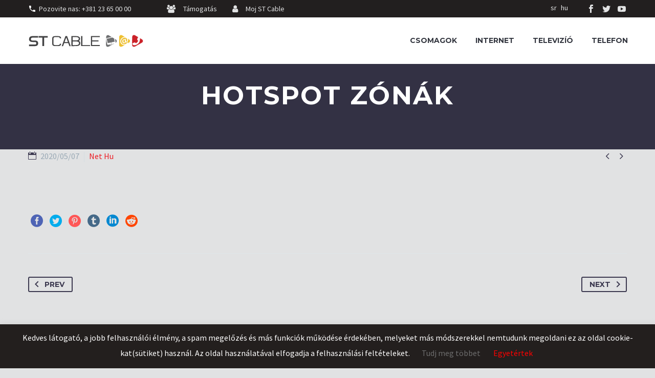

--- FILE ---
content_type: text/html; charset=UTF-8
request_url: https://victorymedia.rs/hu/pf/hotspot-zonak/
body_size: 12086
content:
<!DOCTYPE html>
<!--[if IE 7]>
<html class="ie ie7" lang="hu-HU" xmlns:og="http://ogp.me/ns#" xmlns:fb="http://ogp.me/ns/fb#">
<![endif]-->
<!--[if IE 8]>
<html class="ie ie8" lang="hu-HU" xmlns:og="http://ogp.me/ns#" xmlns:fb="http://ogp.me/ns/fb#">
<![endif]-->
<!--[if !(IE 7) | !(IE 8) ]><!-->
<html lang="hu-HU" xmlns:og="http://ogp.me/ns#" xmlns:fb="http://ogp.me/ns/fb#">
<!--<![endif]-->
<head>
	<meta charset="UTF-8">
	<meta name="viewport" content="width=device-width, initial-scale=1.0" />
	<link rel="profile" href="http://gmpg.org/xfn/11">
	<link rel="pingback" href="https://victorymedia.rs/xmlrpc.php">
	<title>Hotspot Zónák &#8211; www.victorymedia.rs</title>
<meta name='robots' content='max-image-preview:large' />
<style>.stcable-tv-mob-menu-logo{display: none;}</style><link rel='dns-prefetch' href='//fonts.googleapis.com' />
<link rel='dns-prefetch' href='//s.w.org' />
<link rel="alternate" type="application/rss+xml" title="www.victorymedia.rs &raquo; Feed" href="https://victorymedia.rs/hu/feed/" />
<link rel="alternate" type="application/rss+xml" title="www.victorymedia.rs &raquo; Comments Feed" href="https://victorymedia.rs/hu/comments/feed/" />
<link rel="alternate" type="application/rss+xml" title="www.victorymedia.rs &raquo; Hotspot Zónák Comments Feed" href="https://victorymedia.rs/hu/pf/hotspot-zonak/feed/" />
		<script type="text/javascript">
			window._wpemojiSettings = {"baseUrl":"https:\/\/s.w.org\/images\/core\/emoji\/13.0.1\/72x72\/","ext":".png","svgUrl":"https:\/\/s.w.org\/images\/core\/emoji\/13.0.1\/svg\/","svgExt":".svg","source":{"concatemoji":"https:\/\/victorymedia.rs\/wp-includes\/js\/wp-emoji-release.min.js?ver=5.7.2"}};
			!function(e,a,t){var n,r,o,i=a.createElement("canvas"),p=i.getContext&&i.getContext("2d");function s(e,t){var a=String.fromCharCode;p.clearRect(0,0,i.width,i.height),p.fillText(a.apply(this,e),0,0);e=i.toDataURL();return p.clearRect(0,0,i.width,i.height),p.fillText(a.apply(this,t),0,0),e===i.toDataURL()}function c(e){var t=a.createElement("script");t.src=e,t.defer=t.type="text/javascript",a.getElementsByTagName("head")[0].appendChild(t)}for(o=Array("flag","emoji"),t.supports={everything:!0,everythingExceptFlag:!0},r=0;r<o.length;r++)t.supports[o[r]]=function(e){if(!p||!p.fillText)return!1;switch(p.textBaseline="top",p.font="600 32px Arial",e){case"flag":return s([127987,65039,8205,9895,65039],[127987,65039,8203,9895,65039])?!1:!s([55356,56826,55356,56819],[55356,56826,8203,55356,56819])&&!s([55356,57332,56128,56423,56128,56418,56128,56421,56128,56430,56128,56423,56128,56447],[55356,57332,8203,56128,56423,8203,56128,56418,8203,56128,56421,8203,56128,56430,8203,56128,56423,8203,56128,56447]);case"emoji":return!s([55357,56424,8205,55356,57212],[55357,56424,8203,55356,57212])}return!1}(o[r]),t.supports.everything=t.supports.everything&&t.supports[o[r]],"flag"!==o[r]&&(t.supports.everythingExceptFlag=t.supports.everythingExceptFlag&&t.supports[o[r]]);t.supports.everythingExceptFlag=t.supports.everythingExceptFlag&&!t.supports.flag,t.DOMReady=!1,t.readyCallback=function(){t.DOMReady=!0},t.supports.everything||(n=function(){t.readyCallback()},a.addEventListener?(a.addEventListener("DOMContentLoaded",n,!1),e.addEventListener("load",n,!1)):(e.attachEvent("onload",n),a.attachEvent("onreadystatechange",function(){"complete"===a.readyState&&t.readyCallback()})),(n=t.source||{}).concatemoji?c(n.concatemoji):n.wpemoji&&n.twemoji&&(c(n.twemoji),c(n.wpemoji)))}(window,document,window._wpemojiSettings);
		</script>
		<style type="text/css">
img.wp-smiley,
img.emoji {
	display: inline !important;
	border: none !important;
	box-shadow: none !important;
	height: 1em !important;
	width: 1em !important;
	margin: 0 .07em !important;
	vertical-align: -0.1em !important;
	background: none !important;
	padding: 0 !important;
}
</style>
	<link rel='stylesheet' id='thegem-preloader-css'  href='https://victorymedia.rs/wp-content/themes/thegem/css/thegem-preloader.css?ver=5.7.2' type='text/css' media='all' />
<style id='thegem-preloader-inline-css' type='text/css'>

		body:not(.compose-mode) .gem-icon-style-gradient span,
		body:not(.compose-mode) .gem-icon .gem-icon-half-1,
		body:not(.compose-mode) .gem-icon .gem-icon-half-2 {
			opacity: 0 !important;
			}
</style>
<link rel='stylesheet' id='thegem-reset-css'  href='https://victorymedia.rs/wp-content/themes/thegem/css/thegem-reset.css?ver=5.7.2' type='text/css' media='all' />
<link rel='stylesheet' id='thegem-grid-css'  href='https://victorymedia.rs/wp-content/themes/thegem/css/thegem-grid.css?ver=5.7.2' type='text/css' media='all' />
<link rel='stylesheet' id='thegem-style-css'  href='https://victorymedia.rs/wp-content/themes/thegem/style.css?ver=5.7.2' type='text/css' media='all' />
<link rel='stylesheet' id='thegem-child-style-css'  href='https://victorymedia.rs/wp-content/themes/thegem-child/style.css?ver=5.7.2' type='text/css' media='all' />
<link rel='stylesheet' id='thegem-header-css'  href='https://victorymedia.rs/wp-content/themes/thegem/css/thegem-header.css?ver=5.7.2' type='text/css' media='all' />
<link rel='stylesheet' id='thegem-widgets-css'  href='https://victorymedia.rs/wp-content/themes/thegem/css/thegem-widgets.css?ver=5.7.2' type='text/css' media='all' />
<link rel='stylesheet' id='thegem-new-css-css'  href='https://victorymedia.rs/wp-content/themes/thegem/css/thegem-new-css.css?ver=5.7.2' type='text/css' media='all' />
<link rel='stylesheet' id='perevazka-css-css-css'  href='https://victorymedia.rs/wp-content/themes/thegem/css/thegem-perevazka-css.css?ver=5.7.2' type='text/css' media='all' />
<link rel='stylesheet' id='thegem-google-fonts-css'  href='//fonts.googleapis.com/css?family=Montserrat%3A700%2C500%2Cregular%7CSource+Sans+Pro%3Aregular%2C300&#038;subset=cyrillic%2Ccyrillic-ext%2Clatin%2Clatin-ext%2Cvietnamese%2Cgreek%2Cgreek-ext&#038;ver=5.7.2' type='text/css' media='all' />
<link rel='stylesheet' id='thegem-custom-css'  href='https://victorymedia.rs/wp-content/themes/thegem-child/css/custom-0PUV10dW.css?ver=5.7.2' type='text/css' media='all' />
<style id='thegem-custom-inline-css' type='text/css'>
.vc_custom_1591706448984{padding-top: 60px !important;}
</style>
<link rel='stylesheet' id='js_composer_front-css'  href='https://victorymedia.rs/wp-content/plugins/js_composer/assets/css/js_composer.min.css?ver=6.5.0' type='text/css' media='all' />
<link rel='stylesheet' id='thegem-additional-blog-1-css'  href='https://victorymedia.rs/wp-content/themes/thegem/css/thegem-additional-blog-1.css?ver=5.7.2' type='text/css' media='all' />
<link rel='stylesheet' id='jquery-fancybox-css'  href='https://victorymedia.rs/wp-content/themes/thegem/js/fancyBox/jquery.fancybox.min.css?ver=5.7.2' type='text/css' media='all' />
<link rel='stylesheet' id='thegem-vc_elements-css'  href='https://victorymedia.rs/wp-content/themes/thegem/css/thegem-vc_elements.css?ver=5.7.2' type='text/css' media='all' />
<link rel='stylesheet' id='wp-block-library-css'  href='https://victorymedia.rs/wp-includes/css/dist/block-library/style.min.css?ver=5.7.2' type='text/css' media='all' />
<link rel='stylesheet' id='contact-form-7-css'  href='https://victorymedia.rs/wp-content/plugins/contact-form-7/includes/css/styles.css?ver=5.3.2' type='text/css' media='all' />
<style id='contact-form-7-inline-css' type='text/css'>
.wpcf7 .wpcf7-recaptcha iframe {margin-bottom: 0;}.wpcf7 .wpcf7-recaptcha[data-align="center"] > div {margin: 0 auto;}.wpcf7 .wpcf7-recaptcha[data-align="right"] > div {margin: 0 0 0 auto;}
</style>
<link rel='stylesheet' id='cf7msm_styles-css'  href='https://victorymedia.rs/wp-content/plugins/contact-form-7-multi-step-module/resources/cf7msm.css?ver=4.0.9' type='text/css' media='all' />
<link rel='stylesheet' id='cookie-law-info-css'  href='https://victorymedia.rs/wp-content/plugins/cookie-law-info/public/css/cookie-law-info-public.css?ver=2.0.0' type='text/css' media='all' />
<link rel='stylesheet' id='cookie-law-info-gdpr-css'  href='https://victorymedia.rs/wp-content/plugins/cookie-law-info/public/css/cookie-law-info-gdpr.css?ver=2.0.0' type='text/css' media='all' />
<link rel='stylesheet' id='rs-plugin-settings-css'  href='https://victorymedia.rs/wp-content/plugins/revslider/public/assets/css/rs6.css?ver=6.3.6' type='text/css' media='all' />
<style id='rs-plugin-settings-inline-css' type='text/css'>
#rs-demo-id {}
</style>
<link rel='stylesheet' id='thegem-gdpr-css'  href='https://victorymedia.rs/wp-content/plugins/thegem-elements/inc/gdpr/assets/css/public.css?ver=1.0' type='text/css' media='all' />
<link rel='stylesheet' id='thegem_js_composer_front-css'  href='https://victorymedia.rs/wp-content/themes/thegem/css/thegem-js_composer_columns.css?ver=5.7.2' type='text/css' media='all' />
<link rel='stylesheet' id='stcable-tv-css'  href='https://victorymedia.rs/wp-content/themes/thegem-child/stcable-css/style.css?ver=1.8.8' type='text/css' media='all' />
<link rel='stylesheet' id='stcable-fontawesome-css'  href='https://victorymedia.rs/wp-content/themes/thegem-child/font-awesome-4.7.0/css/font-awesome.min.css?ver=5.7.2' type='text/css' media='all' />
<script type='text/javascript' id='thegem-settings-init-js-extra'>
/* <![CDATA[ */
var gemSettings = {"isTouch":"","forcedLasyDisabled":"","tabletPortrait":"1","tabletLandscape":"","topAreaMobileDisable":"","parallaxDisabled":"","fillTopArea":"","themePath":"https:\/\/victorymedia.rs\/wp-content\/themes\/thegem","rootUrl":"https:\/\/victorymedia.rs","mobileEffectsEnabled":"","isRTL":""};
/* ]]> */
</script>
<script type='text/javascript' src='https://victorymedia.rs/wp-content/themes/thegem/js/thegem-settings-init.js?ver=5.7.2' id='thegem-settings-init-js'></script>
<script type='text/javascript' src='https://victorymedia.rs/wp-content/themes/thegem/js/thegem-fullwidth-loader.js?ver=5.7.2' id='thegem-fullwidth-optimizer-js'></script>
<!--[if lt IE 9]>
<script type='text/javascript' src='https://victorymedia.rs/wp-content/themes/thegem/js/html5.js?ver=3.7.3' id='html5-js'></script>
<![endif]-->
<script type='text/javascript' src='https://victorymedia.rs/wp-includes/js/jquery/jquery.min.js?ver=3.5.1' id='jquery-core-js'></script>
<script type='text/javascript' src='https://victorymedia.rs/wp-includes/js/jquery/jquery-migrate.min.js?ver=3.3.2' id='jquery-migrate-js'></script>
<script type='text/javascript' id='cookie-law-info-js-extra'>
/* <![CDATA[ */
var Cli_Data = {"nn_cookie_ids":[],"cookielist":[],"non_necessary_cookies":{"necessary":[],"non-necessary":[]},"ccpaEnabled":"","ccpaRegionBased":"","ccpaBarEnabled":"","ccpaType":"gdpr","js_blocking":"","custom_integration":"","triggerDomRefresh":""};
var cli_cookiebar_settings = {"animate_speed_hide":"500","animate_speed_show":"500","background":"#231f1e","border":"#b1a6a6c2","border_on":"","button_1_button_colour":"#000","button_1_button_hover":"#000000","button_1_link_colour":"#ff0000","button_1_as_button":"","button_1_new_win":"","button_2_button_colour":"#333","button_2_button_hover":"#292929","button_2_link_colour":"#afafaf","button_2_as_button":"","button_2_hidebar":"","button_3_button_colour":"#000","button_3_button_hover":"#000000","button_3_link_colour":"#fff","button_3_as_button":"1","button_3_new_win":"","button_4_button_colour":"#000","button_4_button_hover":"#000000","button_4_link_colour":"#6d6d6d","button_4_as_button":"","font_family":"inherit","header_fix":"","notify_animate_hide":"1","notify_animate_show":"","notify_div_id":"#cookie-law-info-bar","notify_position_horizontal":"right","notify_position_vertical":"bottom","scroll_close":"","scroll_close_reload":"","accept_close_reload":"1","reject_close_reload":"","showagain_tab":"","showagain_background":"#fff","showagain_border":"#000","showagain_div_id":"#cookie-law-info-again","showagain_x_position":"100px","text":"#ffffff","show_once_yn":"","show_once":"10000","logging_on":"","as_popup":"","popup_overlay":"1","bar_heading_text":"","cookie_bar_as":"banner","popup_showagain_position":"bottom-right","widget_position":"left"};
var log_object = {"ajax_url":"https:\/\/victorymedia.rs\/wp-admin\/admin-ajax.php"};
/* ]]> */
</script>
<script type='text/javascript' src='https://victorymedia.rs/wp-content/plugins/cookie-law-info/public/js/cookie-law-info-public.js?ver=2.0.0' id='cookie-law-info-js'></script>
<script type='text/javascript' src='https://victorymedia.rs/wp-content/plugins/revslider/public/assets/js/rbtools.min.js?ver=6.3.6' id='tp-tools-js'></script>
<script type='text/javascript' src='https://victorymedia.rs/wp-content/plugins/revslider/public/assets/js/rs6.min.js?ver=6.3.6' id='revmin-js'></script>
<link rel="https://api.w.org/" href="https://victorymedia.rs/wp-json/" /><link rel="EditURI" type="application/rsd+xml" title="RSD" href="https://victorymedia.rs/xmlrpc.php?rsd" />
<link rel="wlwmanifest" type="application/wlwmanifest+xml" href="https://victorymedia.rs/wp-includes/wlwmanifest.xml" /> 
<meta name="generator" content="WordPress 5.7.2" />
<link rel="canonical" href="https://victorymedia.rs/hu/pf/hotspot-zonak/" />
<link rel='shortlink' href='https://victorymedia.rs/?p=25214' />
<link rel="alternate" type="application/json+oembed" href="https://victorymedia.rs/wp-json/oembed/1.0/embed?url=https%3A%2F%2Fvictorymedia.rs%2Fhu%2Fpf%2Fhotspot-zonak%2F" />
<link rel="alternate" type="text/xml+oembed" href="https://victorymedia.rs/wp-json/oembed/1.0/embed?url=https%3A%2F%2Fvictorymedia.rs%2Fhu%2Fpf%2Fhotspot-zonak%2F&#038;format=xml" />
<link rel="alternate" href="https://victorymedia.rs/pf/hotspot-zone/" hreflang="sr" />
<link rel="alternate" href="https://victorymedia.rs/hu/pf/hotspot-zonak/" hreflang="hu" />
<meta name="generator" content="Powered by WPBakery Page Builder - drag and drop page builder for WordPress."/>
<meta name="generator" content="Powered by Slider Revolution 6.3.6 - responsive, Mobile-Friendly Slider Plugin for WordPress with comfortable drag and drop interface." />
<link rel="icon" href="https://victorymedia.rs/wp-content/uploads/2020/06/cropped-stcable_logo_512x512_favicon-1.png" sizes="32x32" />
<link rel="icon" href="https://victorymedia.rs/wp-content/uploads/2020/06/cropped-stcable_logo_512x512_favicon-1.png" sizes="192x192" />
<link rel="apple-touch-icon" href="https://victorymedia.rs/wp-content/uploads/2020/06/cropped-stcable_logo_512x512_favicon-1.png" />
<meta name="msapplication-TileImage" content="https://victorymedia.rs/wp-content/uploads/2020/06/cropped-stcable_logo_512x512_favicon-1.png" />
<script>if(document.querySelector('[data-type="vc_custom-css"]')) {document.head.appendChild(document.querySelector('[data-type="vc_custom-css"]'));}</script><script type="text/javascript">function setREVStartSize(e){
			//window.requestAnimationFrame(function() {				 
				window.RSIW = window.RSIW===undefined ? window.innerWidth : window.RSIW;	
				window.RSIH = window.RSIH===undefined ? window.innerHeight : window.RSIH;	
				try {								
					var pw = document.getElementById(e.c).parentNode.offsetWidth,
						newh;
					pw = pw===0 || isNaN(pw) ? window.RSIW : pw;
					e.tabw = e.tabw===undefined ? 0 : parseInt(e.tabw);
					e.thumbw = e.thumbw===undefined ? 0 : parseInt(e.thumbw);
					e.tabh = e.tabh===undefined ? 0 : parseInt(e.tabh);
					e.thumbh = e.thumbh===undefined ? 0 : parseInt(e.thumbh);
					e.tabhide = e.tabhide===undefined ? 0 : parseInt(e.tabhide);
					e.thumbhide = e.thumbhide===undefined ? 0 : parseInt(e.thumbhide);
					e.mh = e.mh===undefined || e.mh=="" || e.mh==="auto" ? 0 : parseInt(e.mh,0);		
					if(e.layout==="fullscreen" || e.l==="fullscreen") 						
						newh = Math.max(e.mh,window.RSIH);					
					else{					
						e.gw = Array.isArray(e.gw) ? e.gw : [e.gw];
						for (var i in e.rl) if (e.gw[i]===undefined || e.gw[i]===0) e.gw[i] = e.gw[i-1];					
						e.gh = e.el===undefined || e.el==="" || (Array.isArray(e.el) && e.el.length==0)? e.gh : e.el;
						e.gh = Array.isArray(e.gh) ? e.gh : [e.gh];
						for (var i in e.rl) if (e.gh[i]===undefined || e.gh[i]===0) e.gh[i] = e.gh[i-1];
											
						var nl = new Array(e.rl.length),
							ix = 0,						
							sl;					
						e.tabw = e.tabhide>=pw ? 0 : e.tabw;
						e.thumbw = e.thumbhide>=pw ? 0 : e.thumbw;
						e.tabh = e.tabhide>=pw ? 0 : e.tabh;
						e.thumbh = e.thumbhide>=pw ? 0 : e.thumbh;					
						for (var i in e.rl) nl[i] = e.rl[i]<window.RSIW ? 0 : e.rl[i];
						sl = nl[0];									
						for (var i in nl) if (sl>nl[i] && nl[i]>0) { sl = nl[i]; ix=i;}															
						var m = pw>(e.gw[ix]+e.tabw+e.thumbw) ? 1 : (pw-(e.tabw+e.thumbw)) / (e.gw[ix]);					
						newh =  (e.gh[ix] * m) + (e.tabh + e.thumbh);
					}				
					if(window.rs_init_css===undefined) window.rs_init_css = document.head.appendChild(document.createElement("style"));					
					document.getElementById(e.c).height = newh+"px";
					window.rs_init_css.innerHTML += "#"+e.c+"_wrapper { height: "+newh+"px }";				
				} catch(e){
					console.log("Failure at Presize of Slider:" + e)
				}					   
			//});
		  };</script>
<noscript><style> .wpb_animate_when_almost_visible { opacity: 1; }</style></noscript>
<meta property="og:title" content="Hotspot Zónák"/>
<meta property="og:description" content="Hotspot Zónák"/>
<meta property="og:site_name" content="www.victorymedia.rs"/>
<meta property="og:type" content="article"/>
<meta property="og:url" content="https://victorymedia.rs/hu/pf/hotspot-zonak/"/>
<meta property="og:image" content="https://victorymedia.rs/wp-content/uploads/2020/04/moj-stcable-yellow.png"/>

<meta itemprop="name" content="Hotspot Zónák"/>
<meta itemprop="description" content="Hotspot Zónák"/>
<meta itemprop="image" content="https://victorymedia.rs/wp-content/uploads/2020/04/moj-stcable-yellow.png"/>
</head>


<body class="thegem_pf_item-template-default single single-thegem_pf_item postid-25214 wpb-js-composer js-comp-ver-6.5.0 vc_responsive">




<div id="page" class="layout-fullwidth header-style-4">

			<a href="#page" class="scroll-top-button"></a>
	
	
		
		<div id="site-header-wrapper"  class=" " >

			
			
			<header id="site-header" class="site-header animated-header mobile-menu-layout-slide-horizontal" role="banner">
																		<div id="top-area" class="top-area top-area-style-default top-area-alignment-left">
	<div class="container">
		<div class="top-area-items inline-inside">
							<div class="top-area-block top-area-contacts"><div class="gem-contacts inline-inside"><div class="gem-contacts-item gem-contacts-phone">Pozovite nas: <a href="tel:+381 23 65 00 00">+381 23 65 00 00</a></div></div></div>
										<div class="top-area-block top-area-socials">			<div class="socials inline-inside">
															<a class="socials-item" href="https://www.facebook.com/sattrakt"
						   target="_blank" title="Facebook"><i
									class="socials-item-icon facebook "></i></a>
																													<a class="socials-item" href="https://twitter.com/MojSTCable"
						   target="_blank" title="Twitter"><i
									class="socials-item-icon twitter "></i></a>
																																																																	<a class="socials-item" href="https://www.youtube.com/channel/UCYzoQ1gE8r2uk3iftTQ8pgg"
						   target="_blank" title="YouTube"><i
									class="socials-item-icon youtube "></i></a>
																																																																																																																																																																																																																																					
			</div>
			</div>
						<div class="stcable-tv-lang-sw">
				<ul>	<li class="lang-item lang-item-44 lang-item-sr lang-item-first"><a lang="sr-RS" hreflang="sr-RS" href="https://victorymedia.rs/pf/hotspot-zone/">sr</a></li>
	<li class="lang-item lang-item-62 lang-item-hu current-lang"><a lang="hu-HU" hreflang="hu-HU" href="https://victorymedia.rs/hu/pf/hotspot-zonak/">hu</a></li>
</ul>
			</div>
							<div class="top-area-block top-area-menu">
											<nav id="top-area-menu">
							<ul id="top-area-navigation" class="nav-menu styled inline-inside"><li id="menu-item-26949" class="stcable-tv-toparea-korisnicka-podrska menu-item menu-item-type-post_type menu-item-object-page menu-item-26949"><a href="https://victorymedia.rs/hu/tamogatas/">Támogatás</a></li>
<li id="menu-item-26950" class="stcable-tv-toparea-mojstcable menu-item menu-item-type-custom menu-item-object-custom menu-item-26950"><a target="_blank" rel="noopener" href="https://stcable.tv/moj-stcable/auth">Moj ST Cable</a></li>
</ul>						</nav>
														</div>
					</div>
	</div>
</div>
									
								<div class="container">
					<div class="header-main logo-position-left header-layout-default header-style-4">
																				<div class="site-title">
								    <div class="site-logo" style="width:80px;">
        <a href="https://victorymedia.rs/hu/www-stcable-tv-hu/" rel="home">
                            <svg style="width: 145px; vertical-align:middle;" id="Layer_1" data-name="Layer 1" xmlns="http://www.w3.org/2000/svg" viewBox="0 0 147.17 32"><defs><style>.cls-1{fill:#424243;}</style></defs><path class="cls-1" d="M59.52,24.93q3.38,0,3.38-2.69h2.54c0,3.14-2,4.71-5.92,4.71H53.61q-5.93,0-5.92-4.71V11.47q0-4.71,5.92-4.71h5.91c3.94,0,5.92,1.57,5.92,4.71H62.9q0-2.69-3.38-2.69H53.61c-2.26,0-3.38.9-3.38,2.69V22.24c0,1.79,1.12,2.69,3.38,2.69Z"/><path class="cls-1" d="M71.5,20.89,69.32,27H66.68L74,6.76h3.24L84.46,27H81.82l-2.18-6.06ZM75.57,9.56l-3.35,9.31h6.7Z"/><path class="cls-1" d="M85.67,27V6.76H95q8,0,8,5.38a4.55,4.55,0,0,1-2.5,4.34,4.84,4.84,0,0,1,2.93,4.75q0,5.72-8.45,5.72ZM88.21,8.78v6.73H95q5.49,0,5.49-3.37T95,8.78Zm0,8.75v7.4H95c3.94,0,5.91-1.24,5.91-3.7s-2-3.7-5.91-3.7Z"/><path class="cls-1" d="M105.09,6.76h2.53V24.93h15.21v2H105.09Z"/><path class="cls-1" d="M142.24,6.76v2H127v6.73h12.67v2H127v7.4h15.2v2H124.5V6.76Z"/><path class="cls-1" d="M1.8,13.05c0,2.58,1.22,5.66,7,5.66h4.77c1.75,0,2.53.8,2.53,2.58s-.78,2.58-2.53,2.58H1.8V27H13.59c4.07,0,6.22-2,6.22-5.66s-2.15-5.66-6.22-5.66H8.82c-2.3,0-3.33-.8-3.33-2.58,0-2.22,1-3.21,3.33-3.21h11V6.76h-11C4.23,6.76,1.8,8.94,1.8,13.05Z"/><polygon class="cls-1" points="20.9 6.76 20.9 9.84 28.06 9.84 28.06 26.95 31.75 26.95 31.75 9.84 38.91 9.84 38.91 6.76 20.9 6.76"/></svg>
                <img src="https://victorymedia.rs/wp-content/uploads/2021/01/stcable_logo.png" alt="www.victorymedia.rs" style="width:80px;" />
                    </a>
    </div>
    							</div>
																								<nav id="primary-navigation" class="site-navigation primary-navigation" role="navigation">
										<button class="menu-toggle dl-trigger">Primary Menu<span class="menu-line-1"></span><span class="menu-line-2"></span><span class="menu-line-3"></span></button><div class="mobile-menu-slide-wrapper left"><a href="https://victorymedia.rs/hu/www-stcable-tv-hu/" class="stcable-tv-mob-menu-logo"><svg style="width: 145px; vertical-align:middle;" id="Layer_1" data-name="Layer 1" xmlns="http://www.w3.org/2000/svg" viewBox="0 0 147.17 32"><defs><style>.cls-1{fill:#424243;}</style></defs><path class="cls-1" d="M59.52,24.93q3.38,0,3.38-2.69h2.54c0,3.14-2,4.71-5.92,4.71H53.61q-5.93,0-5.92-4.71V11.47q0-4.71,5.92-4.71h5.91c3.94,0,5.92,1.57,5.92,4.71H62.9q0-2.69-3.38-2.69H53.61c-2.26,0-3.38.9-3.38,2.69V22.24c0,1.79,1.12,2.69,3.38,2.69Z"/><path class="cls-1" d="M71.5,20.89,69.32,27H66.68L74,6.76h3.24L84.46,27H81.82l-2.18-6.06ZM75.57,9.56l-3.35,9.31h6.7Z"/><path class="cls-1" d="M85.67,27V6.76H95q8,0,8,5.38a4.55,4.55,0,0,1-2.5,4.34,4.84,4.84,0,0,1,2.93,4.75q0,5.72-8.45,5.72ZM88.21,8.78v6.73H95q5.49,0,5.49-3.37T95,8.78Zm0,8.75v7.4H95c3.94,0,5.91-1.24,5.91-3.7s-2-3.7-5.91-3.7Z"/><path class="cls-1" d="M105.09,6.76h2.53V24.93h15.21v2H105.09Z"/><path class="cls-1" d="M142.24,6.76v2H127v6.73h12.67v2H127v7.4h15.2v2H124.5V6.76Z"/><path class="cls-1" d="M1.8,13.05c0,2.58,1.22,5.66,7,5.66h4.77c1.75,0,2.53.8,2.53,2.58s-.78,2.58-2.53,2.58H1.8V27H13.59c4.07,0,6.22-2,6.22-5.66s-2.15-5.66-6.22-5.66H8.82c-2.3,0-3.33-.8-3.33-2.58,0-2.22,1-3.21,3.33-3.21h11V6.76h-11C4.23,6.76,1.8,8.94,1.8,13.05Z"/><polygon class="cls-1" points="20.9 6.76 20.9 9.84 28.06 9.84 28.06 26.95 31.75 26.95 31.75 9.84 38.91 9.84 38.91 6.76 20.9 6.76"/></svg><img src="https://victorymedia.rs/wp-content/uploads/2021/01/stcable_logo.png" alt="www.victorymedia.rs"  style="width:80px;" /></a><button class="mobile-menu-slide-close"></button>										<ul id="primary-menu" class="nav-menu styled no-responsive"><li id="menu-item-29251" class="menu-item menu-item-type-post_type menu-item-object-page menu-item-29251 megamenu-first-element"><a href="https://victorymedia.rs/hu/csomagok/">csomagok</a></li>
<li id="menu-item-26890" class="menu-item menu-item-type-post_type menu-item-object-page menu-item-26890 megamenu-first-element"><a href="https://victorymedia.rs/hu/internet-hu/">INTERNET</a></li>
<li id="menu-item-26891" class="menu-item menu-item-type-post_type menu-item-object-page menu-item-26891 megamenu-first-element"><a href="https://victorymedia.rs/hu/televizio/">televizíó</a></li>
<li id="menu-item-26892" class="menu-item menu-item-type-post_type menu-item-object-page menu-item-26892 megamenu-first-element"><a href="https://victorymedia.rs/hu/telefon/">telefon</a></li>
<li class="menu-item menu-item-widgets mobile-only"><div class="menu-item-socials">			<div class="socials inline-inside">
															<a class="socials-item" href="https://www.facebook.com/sattrakt"
						   target="_blank" title="Facebook"><i
									class="socials-item-icon facebook "></i></a>
																													<a class="socials-item" href="https://twitter.com/MojSTCable"
						   target="_blank" title="Twitter"><i
									class="socials-item-icon twitter "></i></a>
																																																																	<a class="socials-item" href="https://www.youtube.com/channel/UCYzoQ1gE8r2uk3iftTQ8pgg"
						   target="_blank" title="YouTube"><i
									class="socials-item-icon youtube "></i></a>
																																																																																																																																																																																																																																					
			</div>
			</div></li></ul>										</div>									</nav>
																										</div>
				</div>
							</header><!-- #site-header -->
					</div><!-- #site-header-wrapper -->

	
	<div id="main" class="site-main">

<div id="main-content" class="main-content">

<div id="page-title" class="page-title-block page-title-alignment-center page-title-style-1 " style="padding-top: 80px;padding-bottom: 80px;">
						
						
						
						<div class="container"><div class="page-title-title" style=""><h1 style="">  Hotspot Zónák</h1></div></div>
						
					</div>
<div class="block-content">
	<div class="container">
		<div class="panel row">

			<div class="panel-center col-xs-12">
				<article id="post-25214" class="post-25214 thegem_pf_item type-thegem_pf_item status-publish has-post-thumbnail">

					<div class="entry-content post-content">
                        
                        
						    
						
							<div class="post-meta date-color">
								<div class="entry-meta single-post-meta clearfix gem-post-date">
									<div class="post-meta-right">
																					<span class="post-meta-navigation">
												<span class="post-meta-navigation-prev" title="Previous post"><a href="https://victorymedia.rs/hu/pf/sebessegmero/" rel="prev">&#xe603;</a></span>																								<span class="post-meta-navigation-next" title="Next post"><a href="https://victorymedia.rs/hu/pf/tamogatas/" rel="next">&#xe601;</a></span>											</span>
																			</div>
									<div class="post-meta-left">
																					<span class="post-meta-date">2020/05/07</span>
																															<span
													class="sep"></span> <span
													class="post-meta-categories"><span class="gem-date-color">Net Hu</span></span>
																													</div>
								</div><!-- .entry-meta -->
							</div>
						
						
                        					</div><!-- .entry-content -->

					
					
					
											<div class="portfolio-item-page-bottom clearfix">
															<div class="socials-colored socials-rounded">
									
<div class="socials-sharing socials socials-colored-hover ">
	<a class="socials-item" target="_blank" href="https://www.facebook.com/sharer/sharer.php?u=https%3A%2F%2Fvictorymedia.rs%2Fhu%2Fpf%2Fhotspot-zonak%2F" title="Facebook"><i class="socials-item-icon facebook"></i></a>
	<a class="socials-item" target="_blank" href="https://twitter.com/intent/tweet?text=Hotspot+Z%C3%B3n%C3%A1k&#038;url=https%3A%2F%2Fvictorymedia.rs%2Fhu%2Fpf%2Fhotspot-zonak%2F" title="Twitter"><i class="socials-item-icon twitter"></i></a>
	<a class="socials-item" target="_blank" href="https://pinterest.com/pin/create/button/?url=https%3A%2F%2Fvictorymedia.rs%2Fhu%2Fpf%2Fhotspot-zonak%2F&#038;description=Hotspot+Z%C3%B3n%C3%A1k&#038;media=https%3A%2F%2Fvictorymedia.rs%2Fwp-content%2Fuploads%2F2020%2F04%2Fmoj-stcable-yellow.png" title="Pinterest"><i class="socials-item-icon pinterest"></i></a>
	<a class="socials-item" target="_blank" href="http://tumblr.com/widgets/share/tool?canonicalUrl=https%3A%2F%2Fvictorymedia.rs%2Fhu%2Fpf%2Fhotspot-zonak%2F" title="Tumblr"><i class="socials-item-icon tumblr"></i></a>
	<a class="socials-item" target="_blank" href="https://www.linkedin.com/shareArticle?mini=true&#038;url=https%3A%2F%2Fvictorymedia.rs%2Fhu%2Fpf%2Fhotspot-zonak%2F&#038;title=Hotspot+Z%C3%B3n%C3%A1k&amp;summary=" title="LinkedIn"><i class="socials-item-icon linkedin"></i></a>
	<a class="socials-item" target="_blank" href="https://www.reddit.com/submit?url=https%3A%2F%2Fvictorymedia.rs%2Fhu%2Fpf%2Fhotspot-zonak%2F&#038;title=Hotspot+Z%C3%B3n%C3%A1k" title="Reddit"><i class="socials-item-icon reddit"></i></a>
</div>
								</div>
																				</div>
													<div class="block-divider gem-default-divider"></div>
							<div class="block-navigation">
																	<div class="gem-button-container gem-button-position-left block-portfolio-navigation-prev"><a class="gem-button gem-button-size-tiny gem-button-style-outline gem-button-text-weight-normal gem-button-border-2 gem-button-icon-position-left" style="border-radius: 3px;border-color: #3c3950;color: #3c3950;" onmouseleave="this.style.borderColor='#3c3950';this.style.backgroundColor='transparent';this.style.color='#3c3950';" onmouseenter="this.style.backgroundColor='#3c3950';this.style.color='#ffffff';" href="https://victorymedia.rs/hu/pf/sebessegmero/" target="_self"><i class="gem-print-icon gem-icon-pack-thegem-icons gem-icon-prev"></i>Prev</a></div> 																									<div class="gem-button-container gem-button-position-right block-portfolio-navigation-next"><a class="gem-button gem-button-size-tiny gem-button-style-outline gem-button-text-weight-normal gem-button-border-2 gem-button-icon-position-right" style="border-radius: 3px;border-color: #3c3950;color: #3c3950;" onmouseleave="this.style.borderColor='#3c3950';this.style.backgroundColor='transparent';this.style.color='#3c3950';" onmouseenter="this.style.backgroundColor='#3c3950';this.style.color='#ffffff';" href="https://victorymedia.rs/hu/pf/tamogatas/" target="_self">Next<i class="gem-print-icon gem-icon-pack-thegem-icons gem-icon-next"></i></a></div> 															</div>
											
					
<div id="comments" class="comments-area">

	
	<div id="respond" class="comment-respond">
		<h3 id="reply-title" class="comment-reply-title">Leave <span class="light">a comment</span> <small><a rel="nofollow" id="cancel-comment-reply-link" href="/hu/pf/hotspot-zonak/#respond" style="display:none;">Cancel reply</a></small></h3>You must be <a href="https://victorymedia.rs/wp-login.php?redirect_to=https%3A%2F%2Fvictorymedia.rs%2Fhu%2Fpf%2Fhotspot-zonak%2F">logged in</a> to post a comment.	</div><!-- #respond -->
	
	
</div><!-- #comments -->

				</article><!-- #post-## -->

			</div>

			
		</div>

	</div>
</div><!-- .block-content -->

</div><!-- #main-content -->


		</div><!-- #main -->
		<div id="lazy-loading-point"></div>

												<footer class="custom-footer"><div class="container"><div id="vc_row-697659682010f" class="vc_row wpb_row vc_row-fluid vc_custom_1591706448984"><div class="wpb_column vc_column_container vc_col-sm-12"><div class="vc_column-inner "><div class="wpb_wrapper"><div  class="vc_wp_custommenu wpb_content_element stcable-tv-footer-custom-menu"><div class="widget widget_nav_menu"><div class="menu-footer-top-sr-container"><ul id="menu-footer-top-sr" class="menu"><li id="menu-item-25763" class="menu-item menu-item-type-post_type menu-item-object-page menu-item-25763"><a href="https://victorymedia.rs/posao-kod-nas/">posao kod nas</a></li>
<li id="menu-item-28712" class="menu-item menu-item-type-post_type menu-item-object-page menu-item-28712"><a href="https://victorymedia.rs/osnovni-podaci/">Osnovni Podaci</a></li>
<li id="menu-item-25765" class="menu-item menu-item-type-post_type menu-item-object-page menu-item-25765"><a href="https://victorymedia.rs/cenovnik/">cenovnik</a></li>
<li id="menu-item-27661" class="menu-item menu-item-type-post_type menu-item-object-page menu-item-27661"><a href="https://victorymedia.rs/saopstenja/">saopštenja</a></li>
</ul></div></div></div><div  class="vc_wp_custommenu wpb_content_element stcable-tv-footer-custom-menu"><div class="widget widget_nav_menu"><div class="menu-footer-bottom-sr-container"><ul id="menu-footer-bottom-sr" class="menu"><li id="menu-item-26377" class="menu-item menu-item-type-post_type menu-item-object-page menu-item-26377"><a href="https://victorymedia.rs/logo-preuzimanje/">logo preuzimanje</a></li>
<li id="menu-item-26363" class="menu-item menu-item-type-custom menu-item-object-custom menu-item-26363"><a href="/kontakt#kontakt">Kontaktirajte Nas</a></li>
<li id="menu-item-26387" class="menu-item menu-item-type-post_type menu-item-object-page menu-item-26387"><a href="https://victorymedia.rs/servisne-informacije/">servisne informacije</a></li>
<li id="menu-item-28820" class="menu-item menu-item-type-post_type menu-item-object-page menu-item-28820"><a href="https://victorymedia.rs/e-mail-podesavanja/">e-mail podešavanja</a></li>
</ul></div></div></div></div></div></div></div><div id="vc_row-6976596828577" class="vc_row wpb_row vc_row-fluid"><div class="wpb_column vc_column_container vc_col-sm-12"><div class="vc_column-inner "><div class="wpb_wrapper">
	<div class="wpb_raw_code wpb_content_element wpb_raw_html" >
		<div class="wpb_wrapper">
			<div class="stcable-tv-footer-contact"><div class="stcable-tv-footer-contact-inf"><i class="fa fa-home" style="margin-right: 7px;" aria-hidden="true"></i>Maršala Tita 111, 24300 Bačka Topola, Srbija</div> <div class="stcable-tv-footer-contact-inf">Pozovite nas:<i class="fa fa-phone" style="margin-left: 10px; margin-right: 4px;" aria-hidden="true"></i>&nbsp;062 80 20 202<span style="display:inline-block;"><i class="fa fa-mobile" style="margin-left: 10px; margin-right: 7px;" aria-hidden="true"></i><a href="tel:+381 23 65 00 00">+381&nbsp;23&nbsp;65&nbsp;00&nbsp;00</a></span></div><div class="stcable-tv-footer-contact-inf"><i class="fa fa-envelope" style="margin-right: 7px;" aria-hidden="true"></i><a href="mailto:podrska@stcable.net">podrska@stcable.net</a></div><div class="stcable-tv-footer-contact-inf"><a href="http://www.sattrakt.com/">www.sattrakt.com</a></div></div>
		</div>
	</div>
</div></div></div></div><div id="vc_row-6976596828883" class="vc_row wpb_row vc_row-fluid"><div class="wpb_column vc_column_container vc_col-sm-12"><div class="vc_column-inner "><div class="wpb_wrapper"><div class="socials socials-list socials-colored-hover socials-rounded socials-alignment-center"><a class="socials-item" target="_blank" href="https://www.facebook.com/sattrakt/" style="color: #ffffff;"><i class="socials-item-icon facebook" style="font-size: 26px"></i></a><a class="socials-item" target="_blank" href="https://twitter.com/MojSTCable" style="color: #ffffff;"><i class="socials-item-icon twitter" style="font-size: 26px"></i></a><a class="socials-item" target="_blank" href="https://www.youtube.com/channel/UCYzoQ1gE8r2uk3iftTQ8pgg" style="color: #ffffff;"><i class="socials-item-icon youtube" style="font-size: 26px"></i></a></div><div class="vc_empty_space"   style="height: 20px"><span class="vc_empty_space_inner"></span></div></div></div></div></div>
</div></footer>
						
						
			</div><!-- #page -->

	
	<!--googleoff: all--><div id="cookie-law-info-bar" data-nosnippet="true"><span>Kedves látogató, a jobb felhasználói élmény, a spam megelőzés és más funkciók működése érdekében, melyeket más módszerekkel nemtudunk megoldani ez az oldal cookie-kat(sütiket) használ. Az oldal használatával elfogadja a felhasználási feltételeket. <a role='button' tabindex='0' class="cli_settings_button" style="margin:5px 20px 5px 20px;" >Tudj meg többet</a><a role='button' tabindex='0' data-cli_action="accept" id="cookie_action_close_header"  class="cli-plugin-main-button cookie_action_close_header cli_action_button"  style="display:inline-block;  margin:5px; ">Egyetértek</a></span></div><div id="cookie-law-info-again" style="display:none;" data-nosnippet="true"><span id="cookie_hdr_showagain">Tudj meg többet</span></div><div class="cli-modal" data-nosnippet="true" id="cliSettingsPopup" tabindex="-1" role="dialog" aria-labelledby="cliSettingsPopup" aria-hidden="true">
  <div class="cli-modal-dialog" role="document">
	<div class="cli-modal-content cli-bar-popup">
	  	<button type="button" class="cli-modal-close" id="cliModalClose">
			<svg class="" viewBox="0 0 24 24"><path d="M19 6.41l-1.41-1.41-5.59 5.59-5.59-5.59-1.41 1.41 5.59 5.59-5.59 5.59 1.41 1.41 5.59-5.59 5.59 5.59 1.41-1.41-5.59-5.59z"></path><path d="M0 0h24v24h-24z" fill="none"></path></svg>
			<span class="wt-cli-sr-only">Close</span>
	  	</button>
	  	<div class="cli-modal-body">
			<div class="cli-container-fluid cli-tab-container">
	<div class="cli-row">
		<div class="cli-col-12 cli-align-items-stretch cli-px-0">
			<div class="cli-privacy-overview">
				<h4>Adatvédelmi áttekintés</h4>				<div class="cli-privacy-content">
					<div class="cli-privacy-content-text">Ez a weboldal sütik segítségével javítja a felhasználói élményt, miközben Ön a weblapon tartózkodik. A sütik közül a szükséges kategóriába sorolt sütik az Ön böngészőjében tárolódnak, mivel nélkülözhetetlenek a weboldal alapvető funkcióinak működéséhez. Ezenkívül harmadik féltől származó sütiket is használunk, amelyek segítenek elemezni és megérteni azt, hogy hogyan használja Ön ezt a weblapot. Ezek a sütik csak az Ön hozzájárulásával tárolódnak az Ön böngészőjében. Lehetősége van ezen a sütik a letiltására is, azonban az hatással lehet a böngészési élményre.</div>
				</div>
				<a class="cli-privacy-readmore" tabindex="0" role="button" data-readmore-text="Show more" data-readless-text="Show less"></a>			</div>
		</div>
		<div class="cli-col-12 cli-align-items-stretch cli-px-0 cli-tab-section-container">
												<div class="cli-tab-section">
						<div class="cli-tab-header">
							<a role="button" tabindex="0" class="cli-nav-link cli-settings-mobile" data-target="necessary" data-toggle="cli-toggle-tab">
								Necessary							</a>
							<div class="wt-cli-necessary-checkbox">
                        <input type="checkbox" class="cli-user-preference-checkbox"  id="wt-cli-checkbox-necessary" data-id="checkbox-necessary" checked="checked"  />
                        <label class="form-check-label" for="wt-cli-checkbox-necessary">Necessary</label>
                    </div>
                    <span class="cli-necessary-caption">Always Enabled</span> 						</div>
						<div class="cli-tab-content">
							<div class="cli-tab-pane cli-fade" data-id="necessary">
								<p>A szükséges sütik feltétlenül szükségesek a webhely megfelelő működéséhez. Ez a kategória csak azokat a sütiket tartalmazza, amelyek biztosítják a weboldal alapvető funkcióit és biztonsági funkcióit. Ezek a sütik nem tárolnak semmilyen személyes információt.</p>
							</div>
						</div>
					</div>
																	<div class="cli-tab-section">
						<div class="cli-tab-header">
							<a role="button" tabindex="0" class="cli-nav-link cli-settings-mobile" data-target="non-necessary" data-toggle="cli-toggle-tab">
								Non-necessary							</a>
							<div class="cli-switch">
                        <input type="checkbox" id="wt-cli-checkbox-non-necessary" class="cli-user-preference-checkbox"  data-id="checkbox-non-necessary"  checked='checked' />
                        <label for="wt-cli-checkbox-non-necessary" class="cli-slider" data-cli-enable="Enabled" data-cli-disable="Disabled"><span class="wt-cli-sr-only">Non-necessary</span></label>
                    </div>						</div>
						<div class="cli-tab-content">
							<div class="cli-tab-pane cli-fade" data-id="non-necessary">
								<p>Minden olyan süti, amely a weboldal működéséhez nem feltétlenül szükséges, és amely kifejezetten a felhasználó személyes adatainak gyűjtésére szolgál elemzések, hirdetések és más beágyazott tartalmak révén, a szükségtelen sütik csoportjába tartozik. A sütik weboldalon történő elindítása előtt kötelességünk megszerezni a felhasználó hozzájárulását.</p>
							</div>
						</div>
					</div>
										</div>
	</div>
</div>
	  	</div>
	  	<div class="cli-modal-footer">
			<div class="wt-cli-element cli-container-fluid cli-tab-container">
				<div class="cli-row">
					<div class="cli-col-12 cli-align-items-stretch cli-px-0">
						<div class="cli-tab-footer wt-cli-privacy-overview-actions">
						
															<a id="wt-cli-privacy-save-btn" role="button" tabindex="0" data-cli-action="accept" class="wt-cli-privacy-btn cli_setting_save_button wt-cli-privacy-accept-btn cli-btn">SAVE & ACCEPT</a>
													</div>
						
					</div>
				</div>
			</div>
		</div>
	</div>
  </div>
</div>
<div class="cli-modal-backdrop cli-fade cli-settings-overlay"></div>
<div class="cli-modal-backdrop cli-fade cli-popupbar-overlay"></div>
<!--googleon: all--><div class="gdpr-privacy-preferences">
	<div class="gdpr-privacy-preferences-box">
		<button class="btn-gdpr-privacy-preferences-close" type="button"></button>
		<form method="post" action="https://victorymedia.rs/wp-admin/admin-post.php">
			<input type="hidden" name="action" value="thegem_gdpr_update_privacy_preferences">
			<input type="hidden" id="update-privacy-preferences-nonce" name="update-privacy-preferences-nonce" value="6652ee3f6f" /><input type="hidden" name="_wp_http_referer" value="/hu/pf/hotspot-zonak/" />			<div class="gdpr-privacy-preferences-header">
				<div class="gdpr-privacy-preferences-title">Podešavanja privatnosti</div>
			</div>
			<div class="gdpr-privacy-preferences-body">
				<div class="gdpr-privacy-preferences-text">Kada posetite našu web stranicu, stranica može da  sačuva informacije putem vašeg pretraživača iz određenih servisa, obično u obliku kolačića. Ovde možete promeniti svoje postavke privatnosti. Imajte u vidu da blokiranje nekih vrsta kolačića može uticati na Vaše iskustvo na našoj web stranici i na usluge koje nudimo.</div>
				<div class="gdpr-privacy-preferences-consents">
											<div class="gdpr-privacy-preferences-consent-item">
							<div class="gdpr-privacy-consent-param">
								<div class="gdpr-privacy-consent-title">Privacy Policyy</div>
								<div class="gdpr-privacy-consent-description">POLITIKA PRIVATNOSTI - Pročitali ste i prihvatili našu politiku privatnosti</div>
							</div>
							<div class="gdpr-privacy-consent-value">
																	<div class="gdpr-privacy-consent-always-active">Required</div>
									<input name="consents[privacy-policy]" value="1" type="hidden">
															</div>
						</div>
											<div class="gdpr-privacy-preferences-consent-item">
							<div class="gdpr-privacy-consent-param">
								<div class="gdpr-privacy-consent-title">Praćenje</div>
								<div class="gdpr-privacy-consent-description">PRAĆENJE - Ova veb lokacija koristi usluge veb analitike Google Analitics.</div>
							</div>
							<div class="gdpr-privacy-consent-value">
																	<label class="gdpr-privacy-checkbox">
																				<input name="consents[tracking]" type="hidden" value="">
										<input name="consents[tracking]" type="checkbox"  checked='checked'>
										<span class="gdpr-privacy-checkbox-check"></span>
									</label>
															</div>
						</div>
									</div>
			</div>
			<div class="gdpr-privacy-preferences-footer">
				<button class="btn-gdpr-privacy-save-preferences" type="submit">Sačuvaj podešavanja</button>
				<div class="gdpr-privacy-preferences-footer-links">
														</div>
			</div>
		</form>
	</div>
</div><script type="text/html" id="wpb-modifications"></script><link rel='stylesheet' id='icons-material-css'  href='https://victorymedia.rs/wp-content/themes/thegem/css/icons-material.css?ver=5.7.2' type='text/css' media='all' />
<script type='text/javascript' id='thegem-menu-init-script-js-extra'>
/* <![CDATA[ */
var thegem_dlmenu_settings = {"backLabel":"Back","showCurrentLabel":"Show this page"};
/* ]]> */
</script>
<script type='text/javascript' src='https://victorymedia.rs/wp-content/themes/thegem/js/thegem-menu_init.js?ver=5.7.2' id='thegem-menu-init-script-js'></script>
<script type='text/javascript' src='https://victorymedia.rs/wp-includes/js/comment-reply.min.js?ver=5.7.2' id='comment-reply-js'></script>
<script type='text/javascript' src='https://victorymedia.rs/wp-content/themes/thegem/js/svg4everybody.js?ver=5.7.2' id='svg4everybody-js'></script>
<script type='text/javascript' src='https://victorymedia.rs/wp-content/themes/thegem/js/thegem-form-elements.js?ver=5.7.2' id='thegem-form-elements-js'></script>
<script type='text/javascript' src='https://victorymedia.rs/wp-content/themes/thegem/js/jquery.easing.js?ver=5.7.2' id='jquery-easing-js'></script>
<script type='text/javascript' src='https://victorymedia.rs/wp-content/themes/thegem/js/thegem-header.js?ver=5.7.2' id='thegem-header-js'></script>
<script type='text/javascript' src='https://victorymedia.rs/wp-content/themes/thegem/js/functions.js?ver=5.7.2' id='thegem-scripts-js'></script>
<script type='text/javascript' src='https://victorymedia.rs/wp-content/themes/thegem/js/fancyBox/jquery.mousewheel.pack.js?ver=5.7.2' id='jquery-mousewheel-js'></script>
<script type='text/javascript' src='https://victorymedia.rs/wp-content/themes/thegem/js/fancyBox/jquery.fancybox.min.js?ver=5.7.2' id='jquery-fancybox-js'></script>
<script type='text/javascript' src='https://victorymedia.rs/wp-content/themes/thegem/js/fancyBox/jquery.fancybox-init.js?ver=5.7.2' id='fancybox-init-script-js'></script>
<script type='text/javascript' id='contact-form-7-js-extra'>
/* <![CDATA[ */
var wpcf7 = {"apiSettings":{"root":"https:\/\/victorymedia.rs\/wp-json\/contact-form-7\/v1","namespace":"contact-form-7\/v1"}};
/* ]]> */
</script>
<script type='text/javascript' src='https://victorymedia.rs/wp-content/plugins/contact-form-7/includes/js/scripts.js?ver=5.3.2' id='contact-form-7-js'></script>
<script type='text/javascript' id='cf7msm-js-extra'>
/* <![CDATA[ */
var cf7msm_posted_data = [];
/* ]]> */
</script>
<script type='text/javascript' src='https://victorymedia.rs/wp-content/plugins/contact-form-7-multi-step-module/resources/cf7msm.min.js?ver=4.0.9' id='cf7msm-js'></script>
<script type='text/javascript' id='thegem-gdpr-js-extra'>
/* <![CDATA[ */
var thegem_gdpr_options = {"consent_bar_cookie_name":"thegem_consent_bar"};
/* ]]> */
</script>
<script type='text/javascript' src='https://victorymedia.rs/wp-content/plugins/thegem-elements/inc/gdpr/assets/js/public.js?ver=1.0' id='thegem-gdpr-js'></script>
<script type='text/javascript' src='https://victorymedia.rs/wp-content/themes/thegem-child/scripts/price-table.js?ver=1.8.8' id='price-table-js'></script>
<script type='text/javascript' src='https://victorymedia.rs/wp-includes/js/wp-embed.min.js?ver=5.7.2' id='wp-embed-js'></script>
<script type='text/javascript' src='https://victorymedia.rs/wp-content/plugins/js_composer/assets/js/dist/js_composer_front.min.js?ver=6.5.0' id='wpb_composer_front_js-js'></script>
<script>
        (function($){
            // console.log($(window).scrollTop());
            if(location.hash.length !== 0){
                $( window ).load(function(){
                    var hashEl = $(location.hash);
                    if(hashEl.length){
                        var top = parseInt(hashEl.offset().top);
                        window.setTimeout(function(){
                            $(window).scrollTop(top);
                        }, 1);
                    }
                // console.log(top);
                });
            }
        })(jQuery);
    </script></body>
</html>


--- FILE ---
content_type: text/css
request_url: https://victorymedia.rs/wp-content/themes/thegem-child/style.css?ver=5.7.2
body_size: 112
content:
/*
Theme Name: TheGem Child
Description: Multi-Purpose Wordpress Theme
Author: Codex Themes, Daniel Dudaš, ST CABLE
Theme URI: http://codex-themes.com/thegem/
Author URI: http://codex-themes.com/thegem/
Template: thegem
Text Domain: thegem_child
Version: 1.0
Tags: one-column, two-columns, left-sidebar, right-sidebar, responsive-layout, custom-background, custom-colors, custom-header, custom-menu, featured-images, flexible-header, full-width-template, theme-options, translation-ready, dark, light
License: GNU General Public License
License URI: license.txt
*/


--- FILE ---
content_type: text/css
request_url: https://victorymedia.rs/wp-content/themes/thegem-child/stcable-css/style.css?ver=1.8.8
body_size: 8277
content:
.stcable-tv-footer-row,footer{background-color:#231f1e !important}.stcable-tv-footer-row .wpb_row,footer .wpb_row{margin-bottom:0}.stcable-tv-footer-row.custom-footer,footer.custom-footer{background-color:#231f1e}.stcable-tv-footer-row .vc_wp_custommenu,footer .vc_wp_custommenu{margin:0}.stcable-tv-footer-row .vc_wp_custommenu+.vc_wp_custommenu,footer .vc_wp_custommenu+.vc_wp_custommenu{margin-bottom:20px}.stcable-tv-footer-row .vc_wp_custommenu .widget_nav_menu>div>ul>li>a,footer .vc_wp_custommenu .widget_nav_menu>div>ul>li>a{color:#e1e3e5;font-weight:400;padding:0 10px}.stcable-tv-footer-row .vc_wp_custommenu .widget_nav_menu>div>ul>li>a:hover,.stcable-tv-footer-row .vc_wp_custommenu .widget_nav_menu>div>ul>li>a:active,.stcable-tv-footer-row .vc_wp_custommenu .widget_nav_menu>div>ul>li>a:focus,footer .vc_wp_custommenu .widget_nav_menu>div>ul>li>a:hover,footer .vc_wp_custommenu .widget_nav_menu>div>ul>li>a:active,footer .vc_wp_custommenu .widget_nav_menu>div>ul>li>a:focus{color:#aab0b6}.stcable-tv-footer-row .vc_wp_custommenu .widget_nav_menu>div>ul>li.menu-item-active>a,footer .vc_wp_custommenu .widget_nav_menu>div>ul>li.menu-item-active>a{font-weight:600}.stcable-tv-footer-row .wpb_text_column,.stcable-tv-footer-row .wpb_raw_code,footer .wpb_text_column,footer .wpb_raw_code{color:#e1e3e5}.stcable-tv-footer-row .wpb_text_column a:hover,.stcable-tv-footer-row .wpb_text_column a:active,.stcable-tv-footer-row .wpb_text_column a:focus,.stcable-tv-footer-row .wpb_raw_code a:hover,.stcable-tv-footer-row .wpb_raw_code a:active,.stcable-tv-footer-row .wpb_raw_code a:focus,footer .wpb_text_column a:hover,footer .wpb_text_column a:active,footer .wpb_text_column a:focus,footer .wpb_raw_code a:hover,footer .wpb_raw_code a:active,footer .wpb_raw_code a:focus{color:#aab0b6}.stcable-tv-footer-row .wpb_text_column .stcable-tv-footer-contact,.stcable-tv-footer-row .wpb_raw_code .stcable-tv-footer-contact,footer .wpb_text_column .stcable-tv-footer-contact,footer .wpb_raw_code .stcable-tv-footer-contact{display:flex;flex-wrap:wrap;justify-content:center}.stcable-tv-footer-row .wpb_text_column .stcable-tv-footer-contact-inf,.stcable-tv-footer-row .wpb_raw_code .stcable-tv-footer-contact-inf,footer .wpb_text_column .stcable-tv-footer-contact-inf,footer .wpb_raw_code .stcable-tv-footer-contact-inf{display:inline-block;margin:0 7px;text-align:center}.stcable-tv-footer-row .wpb_raw_code.wpb_content_element.wpb_raw_html,footer .wpb_raw_code.wpb_content_element.wpb_raw_html{margin-bottom:18px}.stcable-tv-footer-row .vc_wp_custommenu,.stcable-tv-footer-row .wpb_text_column,.stcable-tv-footer-row .wpb_raw_code,footer .vc_wp_custommenu,footer .wpb_text_column,footer .wpb_raw_code{padding:0 21px}.thegem-fp-dost-outline .header-style-4 .site-header-wrapper-transparent .transparent-header-background,.thegem-fp-dost-outline .header-style-4 .site-header-wrapper-transparent .site-header,.thegem-fp-dost-outline .header-style-4 #site-header-wrapper .transparent-header-background,.thegem-fp-dost-outline .header-style-4 #site-header-wrapper .site-header,.thegem-fp-dost-solid-small .header-style-4 .site-header-wrapper-transparent .transparent-header-background,.thegem-fp-dost-solid-small .header-style-4 .site-header-wrapper-transparent .site-header,.thegem-fp-dost-solid-small .header-style-4 #site-header-wrapper .transparent-header-background,.thegem-fp-dost-solid-small .header-style-4 #site-header-wrapper .site-header,.page .header-style-4 .site-header-wrapper-transparent .transparent-header-background,.page .header-style-4 .site-header-wrapper-transparent .site-header,.page .header-style-4 #site-header-wrapper .transparent-header-background,.page .header-style-4 #site-header-wrapper .site-header,.error404 .header-style-4 .site-header-wrapper-transparent .transparent-header-background,.error404 .header-style-4 .site-header-wrapper-transparent .site-header,.error404 .header-style-4 #site-header-wrapper .transparent-header-background,.error404 .header-style-4 #site-header-wrapper .site-header{background:#fff !important}.thegem-fp-dost-outline .header-style-4 #primary-navigation .menu-toggle .menu-line-1,.thegem-fp-dost-outline .header-style-4 #primary-navigation .menu-toggle .menu-line-2,.thegem-fp-dost-outline .header-style-4 #primary-navigation .menu-toggle .menu-line-3,.thegem-fp-dost-solid-small .header-style-4 #primary-navigation .menu-toggle .menu-line-1,.thegem-fp-dost-solid-small .header-style-4 #primary-navigation .menu-toggle .menu-line-2,.thegem-fp-dost-solid-small .header-style-4 #primary-navigation .menu-toggle .menu-line-3,.page .header-style-4 #primary-navigation .menu-toggle .menu-line-1,.page .header-style-4 #primary-navigation .menu-toggle .menu-line-2,.page .header-style-4 #primary-navigation .menu-toggle .menu-line-3,.error404 .header-style-4 #primary-navigation .menu-toggle .menu-line-1,.error404 .header-style-4 #primary-navigation .menu-toggle .menu-line-2,.error404 .header-style-4 #primary-navigation .menu-toggle .menu-line-3{background-color:#221f1f}.thegem-fp-dost-outline .header-style-4 #primary-menu.no-responsive>li,.thegem-fp-dost-solid-small .header-style-4 #primary-menu.no-responsive>li,.page .header-style-4 #primary-menu.no-responsive>li,.error404 .header-style-4 #primary-menu.no-responsive>li{padding:12px 3px}.thegem-fp-dost-outline .header-style-4 #site-header .site-title,.thegem-fp-dost-solid-small .header-style-4 #site-header .site-title,.page .header-style-4 #site-header .site-title,.error404 .header-style-4 #site-header .site-title{padding:0}.thegem-fp-dost-outline .header-style-4 #site-header-wrapper.site-header-wrapper-transparent #site-header:not(.shrink) #top-area,.thegem-fp-dost-solid-small .header-style-4 #site-header-wrapper.site-header-wrapper-transparent #site-header:not(.shrink) #top-area,.page .header-style-4 #site-header-wrapper.site-header-wrapper-transparent #site-header:not(.shrink) #top-area,.error404 .header-style-4 #site-header-wrapper.site-header-wrapper-transparent #site-header:not(.shrink) #top-area{background:#221f1f !important}.thegem-fp-dost-outline #site-header.fixed.shrink .header-style-4 #primary-menu.no-responsive>li,.thegem-fp-dost-solid-small #site-header.fixed.shrink .header-style-4 #primary-menu.no-responsive>li,.page #site-header.fixed.shrink .header-style-4 #primary-menu.no-responsive>li,.error404 #site-header.fixed.shrink .header-style-4 #primary-menu.no-responsive>li{padding:12px 3px}.thegem-fp-dost-outline .scroller-block .vc_custom_heading,.thegem-fp-dost-solid-small .scroller-block .vc_custom_heading,.page .scroller-block .vc_custom_heading,.error404 .scroller-block .vc_custom_heading{margin-left:calc(585px - 50vw);margin-right:calc(585px - 50vw);padding-left:calc(50vw - 585px);padding-right:calc(50vw - 585px);padding-top:30px;padding-bottom:30px;margin-bottom:30px}#primary-menu.nav-menu .menu-item a{text-transform:uppercase}.thegem-fp #top-area,.wpb-js-composer #top-area{display:block;background:#221f1f !important;color:#e1e2e3}.thegem-fp #top-area a,.wpb-js-composer #top-area a{color:#e1e2e3}.thegem-fp #top-area a:hover,.thegem-fp #top-area a:active,.thegem-fp #top-area a:focus,.wpb-js-composer #top-area a:hover,.wpb-js-composer #top-area a:active,.wpb-js-composer #top-area a:focus{color:#fff}.scroller-block[data-vc-stretch-content=true].stcable-tv-fullpage-loaded .hover-zooming-blur .portfolio-item.stcable-footer .overlay .links .caption .title span,.scroller-block[data-vc-stretch-content=true].stcable-tv-fullpage-loaded .hover-zooming-blur .portfolio-item.stcable-footer-hu .overlay .links .caption .title span,.scroller-block[data-vc-stretch-content=true].stcable-tv-fullpage-loaded .hover-zooming-blur .portfolio-item.fullscreen .overlay .links .caption .title span,.scroller-block[data-vc-stretch-content=true].stcable-tv-fullpage-loaded .hover-zooming-blur .portfolio-item.fullscreen-hu .overlay .links .caption .title span,.vc_row[data-vc-stretch-content=true].stcable-tv-fullpage-loaded .hover-zooming-blur .portfolio-item.stcable-footer .overlay .links .caption .title span,.vc_row[data-vc-stretch-content=true].stcable-tv-fullpage-loaded .hover-zooming-blur .portfolio-item.stcable-footer-hu .overlay .links .caption .title span,.vc_row[data-vc-stretch-content=true].stcable-tv-fullpage-loaded .hover-zooming-blur .portfolio-item.fullscreen .overlay .links .caption .title span,.vc_row[data-vc-stretch-content=true].stcable-tv-fullpage-loaded .hover-zooming-blur .portfolio-item.fullscreen-hu .overlay .links .caption .title span{transform:translate(0, 0);opacity:1}@media(max-width: 1100px)and (min-width: 992px){.scroller-block[data-vc-stretch-content=true] .hover-zooming-blur.columns-4.portfolio .portfolio-item,.vc_row[data-vc-stretch-content=true] .hover-zooming-blur.columns-4.portfolio .portfolio-item{width:50%}.scroller-block[data-vc-stretch-content=true] .hover-zooming-blur.columns-4.portfolio .portfolio-item.double-item,.scroller-block[data-vc-stretch-content=true] .hover-zooming-blur.columns-4.portfolio .portfolio-item.double-item-hu,.scroller-block[data-vc-stretch-content=true] .hover-zooming-blur.columns-4.portfolio .portfolio-item.double-height,.scroller-block[data-vc-stretch-content=true] .hover-zooming-blur.columns-4.portfolio .portfolio-item.double-height-hu,.vc_row[data-vc-stretch-content=true] .hover-zooming-blur.columns-4.portfolio .portfolio-item.double-item,.vc_row[data-vc-stretch-content=true] .hover-zooming-blur.columns-4.portfolio .portfolio-item.double-item-hu,.vc_row[data-vc-stretch-content=true] .hover-zooming-blur.columns-4.portfolio .portfolio-item.double-height,.vc_row[data-vc-stretch-content=true] .hover-zooming-blur.columns-4.portfolio .portfolio-item.double-height-hu{width:100%}}.scroller-block[data-vc-stretch-content=true] .hover-zooming-blur .portfolio-item .wrap .image-inner img,.vc_row[data-vc-stretch-content=true] .hover-zooming-blur .portfolio-item .wrap .image-inner img{transition:transform 1.2s}.scroller-block[data-vc-stretch-content=true] .hover-zooming-blur .portfolio-item:hover .wrap .image .image-inner img,.vc_row[data-vc-stretch-content=true] .hover-zooming-blur .portfolio-item:hover .wrap .image .image-inner img{transform:translate(0, 0) scale(1.05)}@media(min-width: 600px){.scroller-block[data-vc-stretch-content=true] .hover-zooming-blur .portfolio-item.double-height .image-inner,.scroller-block[data-vc-stretch-content=true] .hover-zooming-blur .portfolio-item.double-height-hu .image-inner,.vc_row[data-vc-stretch-content=true] .hover-zooming-blur .portfolio-item.double-height .image-inner,.vc_row[data-vc-stretch-content=true] .hover-zooming-blur .portfolio-item.double-height-hu .image-inner{height:50vh}.scroller-block[data-vc-stretch-content=true] .hover-zooming-blur .portfolio-item.double-height .image-inner img,.scroller-block[data-vc-stretch-content=true] .hover-zooming-blur .portfolio-item.double-height-hu .image-inner img,.vc_row[data-vc-stretch-content=true] .hover-zooming-blur .portfolio-item.double-height .image-inner img,.vc_row[data-vc-stretch-content=true] .hover-zooming-blur .portfolio-item.double-height-hu .image-inner img{width:100vw;-o-object-fit:cover;object-fit:cover;max-width:none;height:50vh}.scroller-block[data-vc-stretch-content=true] .hover-zooming-blur .portfolio-item.double-item .image,.scroller-block[data-vc-stretch-content=true] .hover-zooming-blur .portfolio-item.double-item-hu .image,.scroller-block[data-vc-stretch-content=true] .hover-zooming-blur .portfolio-item.double-height .image,.scroller-block[data-vc-stretch-content=true] .hover-zooming-blur .portfolio-item.double-height-hu .image,.vc_row[data-vc-stretch-content=true] .hover-zooming-blur .portfolio-item.double-item .image,.vc_row[data-vc-stretch-content=true] .hover-zooming-blur .portfolio-item.double-item-hu .image,.vc_row[data-vc-stretch-content=true] .hover-zooming-blur .portfolio-item.double-height .image,.vc_row[data-vc-stretch-content=true] .hover-zooming-blur .portfolio-item.double-height-hu .image{width:100vw}.scroller-block[data-vc-stretch-content=true] .hover-zooming-blur .portfolio-item.double-item .image-inner,.scroller-block[data-vc-stretch-content=true] .hover-zooming-blur .portfolio-item.double-item-hu .image-inner,.scroller-block[data-vc-stretch-content=true] .hover-zooming-blur .portfolio-item.double-height .image-inner,.scroller-block[data-vc-stretch-content=true] .hover-zooming-blur .portfolio-item.double-height-hu .image-inner,.vc_row[data-vc-stretch-content=true] .hover-zooming-blur .portfolio-item.double-item .image-inner,.vc_row[data-vc-stretch-content=true] .hover-zooming-blur .portfolio-item.double-item-hu .image-inner,.vc_row[data-vc-stretch-content=true] .hover-zooming-blur .portfolio-item.double-height .image-inner,.vc_row[data-vc-stretch-content=true] .hover-zooming-blur .portfolio-item.double-height-hu .image-inner{width:100vw}.scroller-block[data-vc-stretch-content=true] .hover-zooming-blur .portfolio-item.double-item .image-inner img,.scroller-block[data-vc-stretch-content=true] .hover-zooming-blur .portfolio-item.double-item-hu .image-inner img,.scroller-block[data-vc-stretch-content=true] .hover-zooming-blur .portfolio-item.double-height .image-inner img,.scroller-block[data-vc-stretch-content=true] .hover-zooming-blur .portfolio-item.double-height-hu .image-inner img,.vc_row[data-vc-stretch-content=true] .hover-zooming-blur .portfolio-item.double-item .image-inner img,.vc_row[data-vc-stretch-content=true] .hover-zooming-blur .portfolio-item.double-item-hu .image-inner img,.vc_row[data-vc-stretch-content=true] .hover-zooming-blur .portfolio-item.double-height .image-inner img,.vc_row[data-vc-stretch-content=true] .hover-zooming-blur .portfolio-item.double-height-hu .image-inner img{width:100vw;min-height:0px}.scroller-block[data-vc-stretch-content=true] .hover-zooming-blur .portfolio-item .image,.vc_row[data-vc-stretch-content=true] .hover-zooming-blur .portfolio-item .image{width:50vw}.scroller-block[data-vc-stretch-content=true] .hover-zooming-blur .portfolio-item .image-inner,.vc_row[data-vc-stretch-content=true] .hover-zooming-blur .portfolio-item .image-inner{height:25vh;max-height:none}.scroller-block[data-vc-stretch-content=true] .hover-zooming-blur .portfolio-item .image-inner img,.vc_row[data-vc-stretch-content=true] .hover-zooming-blur .portfolio-item .image-inner img{width:50vw;min-height:25vh;min-width:0px;-o-object-fit:cover;object-fit:cover;max-width:none;height:25vh}}@media(min-width: 1101px){.scroller-block[data-vc-stretch-content=true] .hover-zooming-blur .portfolio-item.double-height .image-inner,.scroller-block[data-vc-stretch-content=true] .hover-zooming-blur .portfolio-item.double-height-hu .image-inner,.vc_row[data-vc-stretch-content=true] .hover-zooming-blur .portfolio-item.double-height .image-inner,.vc_row[data-vc-stretch-content=true] .hover-zooming-blur .portfolio-item.double-height-hu .image-inner{height:100vh}.scroller-block[data-vc-stretch-content=true] .hover-zooming-blur .portfolio-item.double-height .image-inner img,.scroller-block[data-vc-stretch-content=true] .hover-zooming-blur .portfolio-item.double-height-hu .image-inner img,.vc_row[data-vc-stretch-content=true] .hover-zooming-blur .portfolio-item.double-height .image-inner img,.vc_row[data-vc-stretch-content=true] .hover-zooming-blur .portfolio-item.double-height-hu .image-inner img{height:100vh}.scroller-block[data-vc-stretch-content=true] .hover-zooming-blur .portfolio-item .image-inner,.vc_row[data-vc-stretch-content=true] .hover-zooming-blur .portfolio-item .image-inner{height:50vh;max-height:none}.scroller-block[data-vc-stretch-content=true] .hover-zooming-blur .portfolio-item .image-inner img,.vc_row[data-vc-stretch-content=true] .hover-zooming-blur .portfolio-item .image-inner img{min-height:50vh;height:50vh}}@media(min-width: 1200px){.scroller-block[data-vc-stretch-content=true] .hover-zooming-blur .portfolio-item.double-height .image-inner,.scroller-block[data-vc-stretch-content=true] .hover-zooming-blur .portfolio-item.double-height-hu .image-inner,.vc_row[data-vc-stretch-content=true] .hover-zooming-blur .portfolio-item.double-height .image-inner,.vc_row[data-vc-stretch-content=true] .hover-zooming-blur .portfolio-item.double-height-hu .image-inner{height:100vh}.scroller-block[data-vc-stretch-content=true] .hover-zooming-blur .portfolio-item.double-height .image-inner img,.scroller-block[data-vc-stretch-content=true] .hover-zooming-blur .portfolio-item.double-height-hu .image-inner img,.vc_row[data-vc-stretch-content=true] .hover-zooming-blur .portfolio-item.double-height .image-inner img,.vc_row[data-vc-stretch-content=true] .hover-zooming-blur .portfolio-item.double-height-hu .image-inner img{width:50vw;-o-object-fit:cover;object-fit:cover;max-width:none;height:100vh}.scroller-block[data-vc-stretch-content=true] .hover-zooming-blur .portfolio-item.double-item .image,.scroller-block[data-vc-stretch-content=true] .hover-zooming-blur .portfolio-item.double-item-hu .image,.scroller-block[data-vc-stretch-content=true] .hover-zooming-blur .portfolio-item.double-height .image,.scroller-block[data-vc-stretch-content=true] .hover-zooming-blur .portfolio-item.double-height-hu .image,.vc_row[data-vc-stretch-content=true] .hover-zooming-blur .portfolio-item.double-item .image,.vc_row[data-vc-stretch-content=true] .hover-zooming-blur .portfolio-item.double-item-hu .image,.vc_row[data-vc-stretch-content=true] .hover-zooming-blur .portfolio-item.double-height .image,.vc_row[data-vc-stretch-content=true] .hover-zooming-blur .portfolio-item.double-height-hu .image{width:50vw}.scroller-block[data-vc-stretch-content=true] .hover-zooming-blur .portfolio-item.double-item .image-inner,.scroller-block[data-vc-stretch-content=true] .hover-zooming-blur .portfolio-item.double-item-hu .image-inner,.scroller-block[data-vc-stretch-content=true] .hover-zooming-blur .portfolio-item.double-height .image-inner,.scroller-block[data-vc-stretch-content=true] .hover-zooming-blur .portfolio-item.double-height-hu .image-inner,.vc_row[data-vc-stretch-content=true] .hover-zooming-blur .portfolio-item.double-item .image-inner,.vc_row[data-vc-stretch-content=true] .hover-zooming-blur .portfolio-item.double-item-hu .image-inner,.vc_row[data-vc-stretch-content=true] .hover-zooming-blur .portfolio-item.double-height .image-inner,.vc_row[data-vc-stretch-content=true] .hover-zooming-blur .portfolio-item.double-height-hu .image-inner{width:50vw}.scroller-block[data-vc-stretch-content=true] .hover-zooming-blur .portfolio-item.double-item .image-inner img,.scroller-block[data-vc-stretch-content=true] .hover-zooming-blur .portfolio-item.double-item-hu .image-inner img,.scroller-block[data-vc-stretch-content=true] .hover-zooming-blur .portfolio-item.double-height .image-inner img,.scroller-block[data-vc-stretch-content=true] .hover-zooming-blur .portfolio-item.double-height-hu .image-inner img,.vc_row[data-vc-stretch-content=true] .hover-zooming-blur .portfolio-item.double-item .image-inner img,.vc_row[data-vc-stretch-content=true] .hover-zooming-blur .portfolio-item.double-item-hu .image-inner img,.vc_row[data-vc-stretch-content=true] .hover-zooming-blur .portfolio-item.double-height .image-inner img,.vc_row[data-vc-stretch-content=true] .hover-zooming-blur .portfolio-item.double-height-hu .image-inner img{width:50vw;min-height:0px}.scroller-block[data-vc-stretch-content=true] .hover-zooming-blur .portfolio-item .image,.vc_row[data-vc-stretch-content=true] .hover-zooming-blur .portfolio-item .image{width:25vw}.scroller-block[data-vc-stretch-content=true] .hover-zooming-blur .portfolio-item .image-inner,.vc_row[data-vc-stretch-content=true] .hover-zooming-blur .portfolio-item .image-inner{height:50vh;max-height:none}.scroller-block[data-vc-stretch-content=true] .hover-zooming-blur .portfolio-item .image-inner img,.vc_row[data-vc-stretch-content=true] .hover-zooming-blur .portfolio-item .image-inner img{width:25vw;min-height:50vh;min-width:0px;-o-object-fit:cover;object-fit:cover;max-width:none;height:50vh}}.scroller-block[data-vc-stretch-content=true] .hover-zooming-blur .portfolio-item.stcable-footer,.scroller-block[data-vc-stretch-content=true] .hover-zooming-blur .portfolio-item.stcable-footer-hu,.scroller-block[data-vc-stretch-content=true] .hover-zooming-blur .portfolio-item.fullscreen,.scroller-block[data-vc-stretch-content=true] .hover-zooming-blur .portfolio-item.fullscreen-hu,.vc_row[data-vc-stretch-content=true] .hover-zooming-blur .portfolio-item.stcable-footer,.vc_row[data-vc-stretch-content=true] .hover-zooming-blur .portfolio-item.stcable-footer-hu,.vc_row[data-vc-stretch-content=true] .hover-zooming-blur .portfolio-item.fullscreen,.vc_row[data-vc-stretch-content=true] .hover-zooming-blur .portfolio-item.fullscreen-hu{width:100%}.scroller-block[data-vc-stretch-content=true] .hover-zooming-blur .portfolio-item.stcable-footer .wrap,.scroller-block[data-vc-stretch-content=true] .hover-zooming-blur .portfolio-item.stcable-footer-hu .wrap,.scroller-block[data-vc-stretch-content=true] .hover-zooming-blur .portfolio-item.fullscreen .wrap,.scroller-block[data-vc-stretch-content=true] .hover-zooming-blur .portfolio-item.fullscreen-hu .wrap,.vc_row[data-vc-stretch-content=true] .hover-zooming-blur .portfolio-item.stcable-footer .wrap,.vc_row[data-vc-stretch-content=true] .hover-zooming-blur .portfolio-item.stcable-footer-hu .wrap,.vc_row[data-vc-stretch-content=true] .hover-zooming-blur .portfolio-item.fullscreen .wrap,.vc_row[data-vc-stretch-content=true] .hover-zooming-blur .portfolio-item.fullscreen-hu .wrap{display:block}.scroller-block[data-vc-stretch-content=true] .hover-zooming-blur .portfolio-item.stcable-footer .wrap .image,.scroller-block[data-vc-stretch-content=true] .hover-zooming-blur .portfolio-item.stcable-footer-hu .wrap .image,.scroller-block[data-vc-stretch-content=true] .hover-zooming-blur .portfolio-item.fullscreen .wrap .image,.scroller-block[data-vc-stretch-content=true] .hover-zooming-blur .portfolio-item.fullscreen-hu .wrap .image,.vc_row[data-vc-stretch-content=true] .hover-zooming-blur .portfolio-item.stcable-footer .wrap .image,.vc_row[data-vc-stretch-content=true] .hover-zooming-blur .portfolio-item.stcable-footer-hu .wrap .image,.vc_row[data-vc-stretch-content=true] .hover-zooming-blur .portfolio-item.fullscreen .wrap .image,.vc_row[data-vc-stretch-content=true] .hover-zooming-blur .portfolio-item.fullscreen-hu .wrap .image{display:block;width:100vw}.scroller-block[data-vc-stretch-content=true] .hover-zooming-blur .portfolio-item.stcable-footer .wrap .image-inner,.scroller-block[data-vc-stretch-content=true] .hover-zooming-blur .portfolio-item.stcable-footer-hu .wrap .image-inner,.scroller-block[data-vc-stretch-content=true] .hover-zooming-blur .portfolio-item.fullscreen .wrap .image-inner,.scroller-block[data-vc-stretch-content=true] .hover-zooming-blur .portfolio-item.fullscreen-hu .wrap .image-inner,.vc_row[data-vc-stretch-content=true] .hover-zooming-blur .portfolio-item.stcable-footer .wrap .image-inner,.vc_row[data-vc-stretch-content=true] .hover-zooming-blur .portfolio-item.stcable-footer-hu .wrap .image-inner,.vc_row[data-vc-stretch-content=true] .hover-zooming-blur .portfolio-item.fullscreen .wrap .image-inner,.vc_row[data-vc-stretch-content=true] .hover-zooming-blur .portfolio-item.fullscreen-hu .wrap .image-inner{width:100%;width:100vw}.scroller-block[data-vc-stretch-content=true] .hover-zooming-blur .portfolio-item.stcable-footer .wrap .image-inner img,.scroller-block[data-vc-stretch-content=true] .hover-zooming-blur .portfolio-item.stcable-footer-hu .wrap .image-inner img,.scroller-block[data-vc-stretch-content=true] .hover-zooming-blur .portfolio-item.fullscreen .wrap .image-inner img,.scroller-block[data-vc-stretch-content=true] .hover-zooming-blur .portfolio-item.fullscreen-hu .wrap .image-inner img,.vc_row[data-vc-stretch-content=true] .hover-zooming-blur .portfolio-item.stcable-footer .wrap .image-inner img,.vc_row[data-vc-stretch-content=true] .hover-zooming-blur .portfolio-item.stcable-footer-hu .wrap .image-inner img,.vc_row[data-vc-stretch-content=true] .hover-zooming-blur .portfolio-item.fullscreen .wrap .image-inner img,.vc_row[data-vc-stretch-content=true] .hover-zooming-blur .portfolio-item.fullscreen-hu .wrap .image-inner img{min-width:100%;width:100vw;-o-object-fit:cover;object-fit:cover;max-width:none;transition:transform 1.2s}@media(min-width: 768px){.scroller-block[data-vc-stretch-content=true] .hover-zooming-blur .portfolio-item.stcable-footer .wrap .image-inner,.scroller-block[data-vc-stretch-content=true] .hover-zooming-blur .portfolio-item.stcable-footer-hu .wrap .image-inner,.scroller-block[data-vc-stretch-content=true] .hover-zooming-blur .portfolio-item.fullscreen .wrap .image-inner,.scroller-block[data-vc-stretch-content=true] .hover-zooming-blur .portfolio-item.fullscreen-hu .wrap .image-inner,.vc_row[data-vc-stretch-content=true] .hover-zooming-blur .portfolio-item.stcable-footer .wrap .image-inner,.vc_row[data-vc-stretch-content=true] .hover-zooming-blur .portfolio-item.stcable-footer-hu .wrap .image-inner,.vc_row[data-vc-stretch-content=true] .hover-zooming-blur .portfolio-item.fullscreen .wrap .image-inner,.vc_row[data-vc-stretch-content=true] .hover-zooming-blur .portfolio-item.fullscreen-hu .wrap .image-inner{height:calc(100vh - 235px)}.scroller-block[data-vc-stretch-content=true] .hover-zooming-blur .portfolio-item.stcable-footer .wrap .image-inner img,.scroller-block[data-vc-stretch-content=true] .hover-zooming-blur .portfolio-item.stcable-footer-hu .wrap .image-inner img,.scroller-block[data-vc-stretch-content=true] .hover-zooming-blur .portfolio-item.fullscreen .wrap .image-inner img,.scroller-block[data-vc-stretch-content=true] .hover-zooming-blur .portfolio-item.fullscreen-hu .wrap .image-inner img,.vc_row[data-vc-stretch-content=true] .hover-zooming-blur .portfolio-item.stcable-footer .wrap .image-inner img,.vc_row[data-vc-stretch-content=true] .hover-zooming-blur .portfolio-item.stcable-footer-hu .wrap .image-inner img,.vc_row[data-vc-stretch-content=true] .hover-zooming-blur .portfolio-item.fullscreen .wrap .image-inner img,.vc_row[data-vc-stretch-content=true] .hover-zooming-blur .portfolio-item.fullscreen-hu .wrap .image-inner img{height:calc(100vh - 235px)}}.scroller-block[data-vc-stretch-content=true] .hover-zooming-blur .portfolio-item.stcable-footer:hover .wrap .image .image-inner img,.scroller-block[data-vc-stretch-content=true] .hover-zooming-blur .portfolio-item.stcable-footer-hu:hover .wrap .image .image-inner img,.scroller-block[data-vc-stretch-content=true] .hover-zooming-blur .portfolio-item.fullscreen:hover .wrap .image .image-inner img,.scroller-block[data-vc-stretch-content=true] .hover-zooming-blur .portfolio-item.fullscreen-hu:hover .wrap .image .image-inner img,.vc_row[data-vc-stretch-content=true] .hover-zooming-blur .portfolio-item.stcable-footer:hover .wrap .image .image-inner img,.vc_row[data-vc-stretch-content=true] .hover-zooming-blur .portfolio-item.stcable-footer-hu:hover .wrap .image .image-inner img,.vc_row[data-vc-stretch-content=true] .hover-zooming-blur .portfolio-item.fullscreen:hover .wrap .image .image-inner img,.vc_row[data-vc-stretch-content=true] .hover-zooming-blur .portfolio-item.fullscreen-hu:hover .wrap .image .image-inner img{transform:translate(0, 0) scale(1.05)}.scroller-block[data-vc-stretch-content=true] .hover-zooming-blur .portfolio-item.stcable-footer .overlay .links .caption .title span,.scroller-block[data-vc-stretch-content=true] .hover-zooming-blur .portfolio-item.stcable-footer-hu .overlay .links .caption .title span,.scroller-block[data-vc-stretch-content=true] .hover-zooming-blur .portfolio-item.fullscreen .overlay .links .caption .title span,.scroller-block[data-vc-stretch-content=true] .hover-zooming-blur .portfolio-item.fullscreen-hu .overlay .links .caption .title span,.vc_row[data-vc-stretch-content=true] .hover-zooming-blur .portfolio-item.stcable-footer .overlay .links .caption .title span,.vc_row[data-vc-stretch-content=true] .hover-zooming-blur .portfolio-item.stcable-footer-hu .overlay .links .caption .title span,.vc_row[data-vc-stretch-content=true] .hover-zooming-blur .portfolio-item.fullscreen .overlay .links .caption .title span,.vc_row[data-vc-stretch-content=true] .hover-zooming-blur .portfolio-item.fullscreen-hu .overlay .links .caption .title span{transition-duration:.5s;transform:translate(200px, 0);opacity:0;font-size:50px;line-height:55px}@media(min-width: 1600px){.scroller-block[data-vc-stretch-content=true] .hover-zooming-blur .portfolio-item.stcable-footer .overlay .links .caption .title span,.scroller-block[data-vc-stretch-content=true] .hover-zooming-blur .portfolio-item.stcable-footer-hu .overlay .links .caption .title span,.scroller-block[data-vc-stretch-content=true] .hover-zooming-blur .portfolio-item.fullscreen .overlay .links .caption .title span,.scroller-block[data-vc-stretch-content=true] .hover-zooming-blur .portfolio-item.fullscreen-hu .overlay .links .caption .title span,.vc_row[data-vc-stretch-content=true] .hover-zooming-blur .portfolio-item.stcable-footer .overlay .links .caption .title span,.vc_row[data-vc-stretch-content=true] .hover-zooming-blur .portfolio-item.stcable-footer-hu .overlay .links .caption .title span,.vc_row[data-vc-stretch-content=true] .hover-zooming-blur .portfolio-item.fullscreen .overlay .links .caption .title span,.vc_row[data-vc-stretch-content=true] .hover-zooming-blur .portfolio-item.fullscreen-hu .overlay .links .caption .title span{font-size:72px;line-height:86px}}@media(max-width: 599px){.scroller-block[data-vc-stretch-content=true] .hover-zooming-blur .portfolio-item.stcable-footer .overlay .links .caption .title span,.scroller-block[data-vc-stretch-content=true] .hover-zooming-blur .portfolio-item.stcable-footer-hu .overlay .links .caption .title span,.scroller-block[data-vc-stretch-content=true] .hover-zooming-blur .portfolio-item.fullscreen .overlay .links .caption .title span,.scroller-block[data-vc-stretch-content=true] .hover-zooming-blur .portfolio-item.fullscreen-hu .overlay .links .caption .title span,.vc_row[data-vc-stretch-content=true] .hover-zooming-blur .portfolio-item.stcable-footer .overlay .links .caption .title span,.vc_row[data-vc-stretch-content=true] .hover-zooming-blur .portfolio-item.stcable-footer-hu .overlay .links .caption .title span,.vc_row[data-vc-stretch-content=true] .hover-zooming-blur .portfolio-item.fullscreen .overlay .links .caption .title span,.vc_row[data-vc-stretch-content=true] .hover-zooming-blur .portfolio-item.fullscreen-hu .overlay .links .caption .title span{font-size:25px;line-height:32px;padding:12px}}.scroller-block[data-vc-stretch-content=true] .hover-zooming-blur .portfolio-item.stcable-footer.stcable-tv-pf-fullscreen-txt .overlay .links .caption .title span,.scroller-block[data-vc-stretch-content=true] .hover-zooming-blur .portfolio-item.stcable-footer.stcable-tv-pf-fullscreen-subtitle .overlay .links .caption .title span,.scroller-block[data-vc-stretch-content=true] .hover-zooming-blur .portfolio-item.stcable-footer-hu.stcable-tv-pf-fullscreen-txt .overlay .links .caption .title span,.scroller-block[data-vc-stretch-content=true] .hover-zooming-blur .portfolio-item.stcable-footer-hu.stcable-tv-pf-fullscreen-subtitle .overlay .links .caption .title span,.scroller-block[data-vc-stretch-content=true] .hover-zooming-blur .portfolio-item.fullscreen.stcable-tv-pf-fullscreen-txt .overlay .links .caption .title span,.scroller-block[data-vc-stretch-content=true] .hover-zooming-blur .portfolio-item.fullscreen.stcable-tv-pf-fullscreen-subtitle .overlay .links .caption .title span,.scroller-block[data-vc-stretch-content=true] .hover-zooming-blur .portfolio-item.fullscreen-hu.stcable-tv-pf-fullscreen-txt .overlay .links .caption .title span,.scroller-block[data-vc-stretch-content=true] .hover-zooming-blur .portfolio-item.fullscreen-hu.stcable-tv-pf-fullscreen-subtitle .overlay .links .caption .title span,.vc_row[data-vc-stretch-content=true] .hover-zooming-blur .portfolio-item.stcable-footer.stcable-tv-pf-fullscreen-txt .overlay .links .caption .title span,.vc_row[data-vc-stretch-content=true] .hover-zooming-blur .portfolio-item.stcable-footer.stcable-tv-pf-fullscreen-subtitle .overlay .links .caption .title span,.vc_row[data-vc-stretch-content=true] .hover-zooming-blur .portfolio-item.stcable-footer-hu.stcable-tv-pf-fullscreen-txt .overlay .links .caption .title span,.vc_row[data-vc-stretch-content=true] .hover-zooming-blur .portfolio-item.stcable-footer-hu.stcable-tv-pf-fullscreen-subtitle .overlay .links .caption .title span,.vc_row[data-vc-stretch-content=true] .hover-zooming-blur .portfolio-item.fullscreen.stcable-tv-pf-fullscreen-txt .overlay .links .caption .title span,.vc_row[data-vc-stretch-content=true] .hover-zooming-blur .portfolio-item.fullscreen.stcable-tv-pf-fullscreen-subtitle .overlay .links .caption .title span,.vc_row[data-vc-stretch-content=true] .hover-zooming-blur .portfolio-item.fullscreen-hu.stcable-tv-pf-fullscreen-txt .overlay .links .caption .title span,.vc_row[data-vc-stretch-content=true] .hover-zooming-blur .portfolio-item.fullscreen-hu.stcable-tv-pf-fullscreen-subtitle .overlay .links .caption .title span{transition-duration:0s;transform:none;opacity:1}.scroller-block[data-vc-stretch-content=true] .hover-zooming-blur .portfolio-item.stcable-footer.stcable-tv-pf-fullscreen-txt .overlay .links .caption .title span .stcable-tv-pf-fullscreen-title,.scroller-block[data-vc-stretch-content=true] .hover-zooming-blur .portfolio-item.stcable-footer.stcable-tv-pf-fullscreen-txt .overlay .links .caption .title span .stcable-tv-pf-fullscreen-subtitle,.scroller-block[data-vc-stretch-content=true] .hover-zooming-blur .portfolio-item.stcable-footer.stcable-tv-pf-fullscreen-txt .overlay .links .caption .title span .stcable-tv-pf-fullscreen-txt,.scroller-block[data-vc-stretch-content=true] .hover-zooming-blur .portfolio-item.stcable-footer.stcable-tv-pf-fullscreen-subtitle .overlay .links .caption .title span .stcable-tv-pf-fullscreen-title,.scroller-block[data-vc-stretch-content=true] .hover-zooming-blur .portfolio-item.stcable-footer.stcable-tv-pf-fullscreen-subtitle .overlay .links .caption .title span .stcable-tv-pf-fullscreen-subtitle,.scroller-block[data-vc-stretch-content=true] .hover-zooming-blur .portfolio-item.stcable-footer.stcable-tv-pf-fullscreen-subtitle .overlay .links .caption .title span .stcable-tv-pf-fullscreen-txt,.scroller-block[data-vc-stretch-content=true] .hover-zooming-blur .portfolio-item.stcable-footer-hu.stcable-tv-pf-fullscreen-txt .overlay .links .caption .title span .stcable-tv-pf-fullscreen-title,.scroller-block[data-vc-stretch-content=true] .hover-zooming-blur .portfolio-item.stcable-footer-hu.stcable-tv-pf-fullscreen-txt .overlay .links .caption .title span .stcable-tv-pf-fullscreen-subtitle,.scroller-block[data-vc-stretch-content=true] .hover-zooming-blur .portfolio-item.stcable-footer-hu.stcable-tv-pf-fullscreen-txt .overlay .links .caption .title span .stcable-tv-pf-fullscreen-txt,.scroller-block[data-vc-stretch-content=true] .hover-zooming-blur .portfolio-item.stcable-footer-hu.stcable-tv-pf-fullscreen-subtitle .overlay .links .caption .title span .stcable-tv-pf-fullscreen-title,.scroller-block[data-vc-stretch-content=true] .hover-zooming-blur .portfolio-item.stcable-footer-hu.stcable-tv-pf-fullscreen-subtitle .overlay .links .caption .title span .stcable-tv-pf-fullscreen-subtitle,.scroller-block[data-vc-stretch-content=true] .hover-zooming-blur .portfolio-item.stcable-footer-hu.stcable-tv-pf-fullscreen-subtitle .overlay .links .caption .title span .stcable-tv-pf-fullscreen-txt,.scroller-block[data-vc-stretch-content=true] .hover-zooming-blur .portfolio-item.fullscreen.stcable-tv-pf-fullscreen-txt .overlay .links .caption .title span .stcable-tv-pf-fullscreen-title,.scroller-block[data-vc-stretch-content=true] .hover-zooming-blur .portfolio-item.fullscreen.stcable-tv-pf-fullscreen-txt .overlay .links .caption .title span .stcable-tv-pf-fullscreen-subtitle,.scroller-block[data-vc-stretch-content=true] .hover-zooming-blur .portfolio-item.fullscreen.stcable-tv-pf-fullscreen-txt .overlay .links .caption .title span .stcable-tv-pf-fullscreen-txt,.scroller-block[data-vc-stretch-content=true] .hover-zooming-blur .portfolio-item.fullscreen.stcable-tv-pf-fullscreen-subtitle .overlay .links .caption .title span .stcable-tv-pf-fullscreen-title,.scroller-block[data-vc-stretch-content=true] .hover-zooming-blur .portfolio-item.fullscreen.stcable-tv-pf-fullscreen-subtitle .overlay .links .caption .title span .stcable-tv-pf-fullscreen-subtitle,.scroller-block[data-vc-stretch-content=true] .hover-zooming-blur .portfolio-item.fullscreen.stcable-tv-pf-fullscreen-subtitle .overlay .links .caption .title span .stcable-tv-pf-fullscreen-txt,.scroller-block[data-vc-stretch-content=true] .hover-zooming-blur .portfolio-item.fullscreen-hu.stcable-tv-pf-fullscreen-txt .overlay .links .caption .title span .stcable-tv-pf-fullscreen-title,.scroller-block[data-vc-stretch-content=true] .hover-zooming-blur .portfolio-item.fullscreen-hu.stcable-tv-pf-fullscreen-txt .overlay .links .caption .title span .stcable-tv-pf-fullscreen-subtitle,.scroller-block[data-vc-stretch-content=true] .hover-zooming-blur .portfolio-item.fullscreen-hu.stcable-tv-pf-fullscreen-txt .overlay .links .caption .title span .stcable-tv-pf-fullscreen-txt,.scroller-block[data-vc-stretch-content=true] .hover-zooming-blur .portfolio-item.fullscreen-hu.stcable-tv-pf-fullscreen-subtitle .overlay .links .caption .title span .stcable-tv-pf-fullscreen-title,.scroller-block[data-vc-stretch-content=true] .hover-zooming-blur .portfolio-item.fullscreen-hu.stcable-tv-pf-fullscreen-subtitle .overlay .links .caption .title span .stcable-tv-pf-fullscreen-subtitle,.scroller-block[data-vc-stretch-content=true] .hover-zooming-blur .portfolio-item.fullscreen-hu.stcable-tv-pf-fullscreen-subtitle .overlay .links .caption .title span .stcable-tv-pf-fullscreen-txt,.vc_row[data-vc-stretch-content=true] .hover-zooming-blur .portfolio-item.stcable-footer.stcable-tv-pf-fullscreen-txt .overlay .links .caption .title span .stcable-tv-pf-fullscreen-title,.vc_row[data-vc-stretch-content=true] .hover-zooming-blur .portfolio-item.stcable-footer.stcable-tv-pf-fullscreen-txt .overlay .links .caption .title span .stcable-tv-pf-fullscreen-subtitle,.vc_row[data-vc-stretch-content=true] .hover-zooming-blur .portfolio-item.stcable-footer.stcable-tv-pf-fullscreen-txt .overlay .links .caption .title span .stcable-tv-pf-fullscreen-txt,.vc_row[data-vc-stretch-content=true] .hover-zooming-blur .portfolio-item.stcable-footer.stcable-tv-pf-fullscreen-subtitle .overlay .links .caption .title span .stcable-tv-pf-fullscreen-title,.vc_row[data-vc-stretch-content=true] .hover-zooming-blur .portfolio-item.stcable-footer.stcable-tv-pf-fullscreen-subtitle .overlay .links .caption .title span .stcable-tv-pf-fullscreen-subtitle,.vc_row[data-vc-stretch-content=true] .hover-zooming-blur .portfolio-item.stcable-footer.stcable-tv-pf-fullscreen-subtitle .overlay .links .caption .title span .stcable-tv-pf-fullscreen-txt,.vc_row[data-vc-stretch-content=true] .hover-zooming-blur .portfolio-item.stcable-footer-hu.stcable-tv-pf-fullscreen-txt .overlay .links .caption .title span .stcable-tv-pf-fullscreen-title,.vc_row[data-vc-stretch-content=true] .hover-zooming-blur .portfolio-item.stcable-footer-hu.stcable-tv-pf-fullscreen-txt .overlay .links .caption .title span .stcable-tv-pf-fullscreen-subtitle,.vc_row[data-vc-stretch-content=true] .hover-zooming-blur .portfolio-item.stcable-footer-hu.stcable-tv-pf-fullscreen-txt .overlay .links .caption .title span .stcable-tv-pf-fullscreen-txt,.vc_row[data-vc-stretch-content=true] .hover-zooming-blur .portfolio-item.stcable-footer-hu.stcable-tv-pf-fullscreen-subtitle .overlay .links .caption .title span .stcable-tv-pf-fullscreen-title,.vc_row[data-vc-stretch-content=true] .hover-zooming-blur .portfolio-item.stcable-footer-hu.stcable-tv-pf-fullscreen-subtitle .overlay .links .caption .title span .stcable-tv-pf-fullscreen-subtitle,.vc_row[data-vc-stretch-content=true] .hover-zooming-blur .portfolio-item.stcable-footer-hu.stcable-tv-pf-fullscreen-subtitle .overlay .links .caption .title span .stcable-tv-pf-fullscreen-txt,.vc_row[data-vc-stretch-content=true] .hover-zooming-blur .portfolio-item.fullscreen.stcable-tv-pf-fullscreen-txt .overlay .links .caption .title span .stcable-tv-pf-fullscreen-title,.vc_row[data-vc-stretch-content=true] .hover-zooming-blur .portfolio-item.fullscreen.stcable-tv-pf-fullscreen-txt .overlay .links .caption .title span .stcable-tv-pf-fullscreen-subtitle,.vc_row[data-vc-stretch-content=true] .hover-zooming-blur .portfolio-item.fullscreen.stcable-tv-pf-fullscreen-txt .overlay .links .caption .title span .stcable-tv-pf-fullscreen-txt,.vc_row[data-vc-stretch-content=true] .hover-zooming-blur .portfolio-item.fullscreen.stcable-tv-pf-fullscreen-subtitle .overlay .links .caption .title span .stcable-tv-pf-fullscreen-title,.vc_row[data-vc-stretch-content=true] .hover-zooming-blur .portfolio-item.fullscreen.stcable-tv-pf-fullscreen-subtitle .overlay .links .caption .title span .stcable-tv-pf-fullscreen-subtitle,.vc_row[data-vc-stretch-content=true] .hover-zooming-blur .portfolio-item.fullscreen.stcable-tv-pf-fullscreen-subtitle .overlay .links .caption .title span .stcable-tv-pf-fullscreen-txt,.vc_row[data-vc-stretch-content=true] .hover-zooming-blur .portfolio-item.fullscreen-hu.stcable-tv-pf-fullscreen-txt .overlay .links .caption .title span .stcable-tv-pf-fullscreen-title,.vc_row[data-vc-stretch-content=true] .hover-zooming-blur .portfolio-item.fullscreen-hu.stcable-tv-pf-fullscreen-txt .overlay .links .caption .title span .stcable-tv-pf-fullscreen-subtitle,.vc_row[data-vc-stretch-content=true] .hover-zooming-blur .portfolio-item.fullscreen-hu.stcable-tv-pf-fullscreen-txt .overlay .links .caption .title span .stcable-tv-pf-fullscreen-txt,.vc_row[data-vc-stretch-content=true] .hover-zooming-blur .portfolio-item.fullscreen-hu.stcable-tv-pf-fullscreen-subtitle .overlay .links .caption .title span .stcable-tv-pf-fullscreen-title,.vc_row[data-vc-stretch-content=true] .hover-zooming-blur .portfolio-item.fullscreen-hu.stcable-tv-pf-fullscreen-subtitle .overlay .links .caption .title span .stcable-tv-pf-fullscreen-subtitle,.vc_row[data-vc-stretch-content=true] .hover-zooming-blur .portfolio-item.fullscreen-hu.stcable-tv-pf-fullscreen-subtitle .overlay .links .caption .title span .stcable-tv-pf-fullscreen-txt{position:relative;opacity:0;right:-200px}.scroller-block[data-vc-stretch-content=true] .hover-zooming-blur .portfolio-item.stcable-footer.stcable-tv-pf-fullscreen-txt .overlay .links .caption .title span .stcable-tv-pf-fullscreen-txt,.scroller-block[data-vc-stretch-content=true] .hover-zooming-blur .portfolio-item.stcable-footer.stcable-tv-pf-fullscreen-subtitle .overlay .links .caption .title span .stcable-tv-pf-fullscreen-txt,.scroller-block[data-vc-stretch-content=true] .hover-zooming-blur .portfolio-item.stcable-footer-hu.stcable-tv-pf-fullscreen-txt .overlay .links .caption .title span .stcable-tv-pf-fullscreen-txt,.scroller-block[data-vc-stretch-content=true] .hover-zooming-blur .portfolio-item.stcable-footer-hu.stcable-tv-pf-fullscreen-subtitle .overlay .links .caption .title span .stcable-tv-pf-fullscreen-txt,.scroller-block[data-vc-stretch-content=true] .hover-zooming-blur .portfolio-item.fullscreen.stcable-tv-pf-fullscreen-txt .overlay .links .caption .title span .stcable-tv-pf-fullscreen-txt,.scroller-block[data-vc-stretch-content=true] .hover-zooming-blur .portfolio-item.fullscreen.stcable-tv-pf-fullscreen-subtitle .overlay .links .caption .title span .stcable-tv-pf-fullscreen-txt,.scroller-block[data-vc-stretch-content=true] .hover-zooming-blur .portfolio-item.fullscreen-hu.stcable-tv-pf-fullscreen-txt .overlay .links .caption .title span .stcable-tv-pf-fullscreen-txt,.scroller-block[data-vc-stretch-content=true] .hover-zooming-blur .portfolio-item.fullscreen-hu.stcable-tv-pf-fullscreen-subtitle .overlay .links .caption .title span .stcable-tv-pf-fullscreen-txt,.vc_row[data-vc-stretch-content=true] .hover-zooming-blur .portfolio-item.stcable-footer.stcable-tv-pf-fullscreen-txt .overlay .links .caption .title span .stcable-tv-pf-fullscreen-txt,.vc_row[data-vc-stretch-content=true] .hover-zooming-blur .portfolio-item.stcable-footer.stcable-tv-pf-fullscreen-subtitle .overlay .links .caption .title span .stcable-tv-pf-fullscreen-txt,.vc_row[data-vc-stretch-content=true] .hover-zooming-blur .portfolio-item.stcable-footer-hu.stcable-tv-pf-fullscreen-txt .overlay .links .caption .title span .stcable-tv-pf-fullscreen-txt,.vc_row[data-vc-stretch-content=true] .hover-zooming-blur .portfolio-item.stcable-footer-hu.stcable-tv-pf-fullscreen-subtitle .overlay .links .caption .title span .stcable-tv-pf-fullscreen-txt,.vc_row[data-vc-stretch-content=true] .hover-zooming-blur .portfolio-item.fullscreen.stcable-tv-pf-fullscreen-txt .overlay .links .caption .title span .stcable-tv-pf-fullscreen-txt,.vc_row[data-vc-stretch-content=true] .hover-zooming-blur .portfolio-item.fullscreen.stcable-tv-pf-fullscreen-subtitle .overlay .links .caption .title span .stcable-tv-pf-fullscreen-txt,.vc_row[data-vc-stretch-content=true] .hover-zooming-blur .portfolio-item.fullscreen-hu.stcable-tv-pf-fullscreen-txt .overlay .links .caption .title span .stcable-tv-pf-fullscreen-txt,.vc_row[data-vc-stretch-content=true] .hover-zooming-blur .portfolio-item.fullscreen-hu.stcable-tv-pf-fullscreen-subtitle .overlay .links .caption .title span .stcable-tv-pf-fullscreen-txt{right:0;top:-200px}.scroller-block[data-vc-stretch-content=true] .hover-zooming-blur .portfolio-item.fullscreen .wrap .image-inner,.scroller-block[data-vc-stretch-content=true] .hover-zooming-blur .portfolio-item.fullscreen-hu .wrap .image-inner,.vc_row[data-vc-stretch-content=true] .hover-zooming-blur .portfolio-item.fullscreen .wrap .image-inner,.vc_row[data-vc-stretch-content=true] .hover-zooming-blur .portfolio-item.fullscreen-hu .wrap .image-inner{height:auto}.scroller-block[data-vc-stretch-content=true] .hover-zooming-blur .portfolio-item.fullscreen .wrap .image-inner img,.scroller-block[data-vc-stretch-content=true] .hover-zooming-blur .portfolio-item.fullscreen-hu .wrap .image-inner img,.vc_row[data-vc-stretch-content=true] .hover-zooming-blur .portfolio-item.fullscreen .wrap .image-inner img,.vc_row[data-vc-stretch-content=true] .hover-zooming-blur .portfolio-item.fullscreen-hu .wrap .image-inner img{height:initial}@media(min-width: 768px){.scroller-block[data-vc-stretch-content=true] .hover-zooming-blur .portfolio-item.fullscreen .wrap .image-inner,.scroller-block[data-vc-stretch-content=true] .hover-zooming-blur .portfolio-item.fullscreen-hu .wrap .image-inner,.vc_row[data-vc-stretch-content=true] .hover-zooming-blur .portfolio-item.fullscreen .wrap .image-inner,.vc_row[data-vc-stretch-content=true] .hover-zooming-blur .portfolio-item.fullscreen-hu .wrap .image-inner{height:100vh}.scroller-block[data-vc-stretch-content=true] .hover-zooming-blur .portfolio-item.fullscreen .wrap .image-inner img,.scroller-block[data-vc-stretch-content=true] .hover-zooming-blur .portfolio-item.fullscreen-hu .wrap .image-inner img,.vc_row[data-vc-stretch-content=true] .hover-zooming-blur .portfolio-item.fullscreen .wrap .image-inner img,.vc_row[data-vc-stretch-content=true] .hover-zooming-blur .portfolio-item.fullscreen-hu .wrap .image-inner img{height:100vh}}@media(max-width: 599px){.scroller-block[data-vc-stretch-content=true] .hover-zooming-blur .portfolio-item.stcable-footer,.scroller-block[data-vc-stretch-content=true] .hover-zooming-blur .portfolio-item.stcable-footer-hu,.vc_row[data-vc-stretch-content=true] .hover-zooming-blur .portfolio-item.stcable-footer,.vc_row[data-vc-stretch-content=true] .hover-zooming-blur .portfolio-item.stcable-footer-hu{display:none}}@media(max-width: 599px){.scroller-block[data-vc-stretch-content=true] .hover-zooming-blur .portfolio-item,.vc_row[data-vc-stretch-content=true] .hover-zooming-blur .portfolio-item{width:50%}.scroller-block[data-vc-stretch-content=true] .hover-zooming-blur .portfolio-item .image-inner,.vc_row[data-vc-stretch-content=true] .hover-zooming-blur .portfolio-item .image-inner{height:50vw;max-height:none}.scroller-block[data-vc-stretch-content=true] .hover-zooming-blur .portfolio-item .image-inner img,.vc_row[data-vc-stretch-content=true] .hover-zooming-blur .portfolio-item .image-inner img{width:50vw;min-height:50vw;min-width:0px;-o-object-fit:cover;object-fit:cover;max-width:none;height:50vw}.scroller-block[data-vc-stretch-content=true] .hover-zooming-blur .portfolio-item.double-item,.scroller-block[data-vc-stretch-content=true] .hover-zooming-blur .portfolio-item.double-item-hu,.scroller-block[data-vc-stretch-content=true] .hover-zooming-blur .portfolio-item.double-height,.scroller-block[data-vc-stretch-content=true] .hover-zooming-blur .portfolio-item.double-height-hu,.vc_row[data-vc-stretch-content=true] .hover-zooming-blur .portfolio-item.double-item,.vc_row[data-vc-stretch-content=true] .hover-zooming-blur .portfolio-item.double-item-hu,.vc_row[data-vc-stretch-content=true] .hover-zooming-blur .portfolio-item.double-height,.vc_row[data-vc-stretch-content=true] .hover-zooming-blur .portfolio-item.double-height-hu{width:100%}.scroller-block[data-vc-stretch-content=true] .hover-zooming-blur .portfolio-item.double-item .image-inner img,.scroller-block[data-vc-stretch-content=true] .hover-zooming-blur .portfolio-item.double-item-hu .image-inner img,.scroller-block[data-vc-stretch-content=true] .hover-zooming-blur .portfolio-item.double-height .image-inner img,.scroller-block[data-vc-stretch-content=true] .hover-zooming-blur .portfolio-item.double-height-hu .image-inner img,.vc_row[data-vc-stretch-content=true] .hover-zooming-blur .portfolio-item.double-item .image-inner img,.vc_row[data-vc-stretch-content=true] .hover-zooming-blur .portfolio-item.double-item-hu .image-inner img,.vc_row[data-vc-stretch-content=true] .hover-zooming-blur .portfolio-item.double-height .image-inner img,.vc_row[data-vc-stretch-content=true] .hover-zooming-blur .portfolio-item.double-height-hu .image-inner img{width:100vw;min-height:50vw;min-width:0px;-o-object-fit:cover;object-fit:cover;max-width:none;height:50vw}.scroller-block[data-vc-stretch-content=true] .hover-zooming-blur .portfolio-item.stcable-footer .image,.scroller-block[data-vc-stretch-content=true] .hover-zooming-blur .portfolio-item.stcable-footer-hu .image,.scroller-block[data-vc-stretch-content=true] .hover-zooming-blur .portfolio-item.fullscreen .image,.scroller-block[data-vc-stretch-content=true] .hover-zooming-blur .portfolio-item.fullscreen-hu .image,.vc_row[data-vc-stretch-content=true] .hover-zooming-blur .portfolio-item.stcable-footer .image,.vc_row[data-vc-stretch-content=true] .hover-zooming-blur .portfolio-item.stcable-footer-hu .image,.vc_row[data-vc-stretch-content=true] .hover-zooming-blur .portfolio-item.fullscreen .image,.vc_row[data-vc-stretch-content=true] .hover-zooming-blur .portfolio-item.fullscreen-hu .image{width:100%}}.scroller-block[data-vc-stretch-content=true] .hover-zooming-blur .portfolio-item .image-inner img,.vc_row[data-vc-stretch-content=true] .hover-zooming-blur .portfolio-item .image-inner img{transition:.3s}.scroller-block[data-vc-stretch-content=true] .hover-zooming-blur .portfolio-item .overlay .links .caption .title span,.vc_row[data-vc-stretch-content=true] .hover-zooming-blur .portfolio-item .overlay .links .caption .title span{font-size:36px;line-height:42px}@media(max-width: 599px){.scroller-block[data-vc-stretch-content=true] .hover-zooming-blur .portfolio-item .overlay .links .caption .title span,.vc_row[data-vc-stretch-content=true] .hover-zooming-blur .portfolio-item .overlay .links .caption .title span{font-size:25px;line-height:32px;padding:12px}}@media(max-width: 379px){.scroller-block[data-vc-stretch-content=true] .hover-zooming-blur .portfolio-item .overlay .links .caption .title span,.vc_row[data-vc-stretch-content=true] .hover-zooming-blur .portfolio-item .overlay .links .caption .title span{font-size:18px;line-height:25px}}@media(max-width: 599px){.scroller-block[data-vc-stretch-content=true].stcable-tv-show-portfolio-mobile .hover-zooming-blur .portfolio-item.stcable-footer,.scroller-block[data-vc-stretch-content=true].stcable-tv-show-portfolio-mobile .hover-zooming-blur .portfolio-item.stcable-footer-hu,.vc_row[data-vc-stretch-content=true].stcable-tv-show-portfolio-mobile .hover-zooming-blur .portfolio-item.stcable-footer,.vc_row[data-vc-stretch-content=true].stcable-tv-show-portfolio-mobile .hover-zooming-blur .portfolio-item.stcable-footer-hu{display:block}}.scroller-block[data-vc-stretch-content=true].stcable-tv-show-portfolio-only-mobile,.vc_row[data-vc-stretch-content=true].stcable-tv-show-portfolio-only-mobile{display:none}.scroller-block[data-vc-stretch-content=true].stcable-tv-show-portfolio-only-mobile>.wpb_column,.vc_row[data-vc-stretch-content=true].stcable-tv-show-portfolio-only-mobile>.wpb_column{margin-top:0}@media(max-width: 599px){.scroller-block[data-vc-stretch-content=true].stcable-tv-show-portfolio-only-mobile,.vc_row[data-vc-stretch-content=true].stcable-tv-show-portfolio-only-mobile{display:block}}.scroller-block[data-vc-stretch-content=true].stcable-tv-show-portfolio-only-mobile .hover-zooming-blur .portfolio-item.stcable-footer,.scroller-block[data-vc-stretch-content=true].stcable-tv-show-portfolio-only-mobile .hover-zooming-blur .portfolio-item.stcable-footer-hu,.vc_row[data-vc-stretch-content=true].stcable-tv-show-portfolio-only-mobile .hover-zooming-blur .portfolio-item.stcable-footer,.vc_row[data-vc-stretch-content=true].stcable-tv-show-portfolio-only-mobile .hover-zooming-blur .portfolio-item.stcable-footer-hu{display:none}@media(max-width: 599px){.scroller-block[data-vc-stretch-content=true].stcable-tv-show-portfolio-only-mobile .hover-zooming-blur .portfolio-item.stcable-footer,.scroller-block[data-vc-stretch-content=true].stcable-tv-show-portfolio-only-mobile .hover-zooming-blur .portfolio-item.stcable-footer-hu,.vc_row[data-vc-stretch-content=true].stcable-tv-show-portfolio-only-mobile .hover-zooming-blur .portfolio-item.stcable-footer,.vc_row[data-vc-stretch-content=true].stcable-tv-show-portfolio-only-mobile .hover-zooming-blur .portfolio-item.stcable-footer-hu{display:block}}.scroller-block .portfolio.hover-zooming-blur .portfolio-item .image .overlay::before,.vc_row .portfolio.hover-zooming-blur .portfolio-item .image .overlay::before{background:rgba(0,0,0,0)}.scroller-block .portfolio.hover-zooming-blur .portfolio-item.stcable-tv-pf-hover-color .image .overlay:hover,.scroller-block .portfolio.hover-zooming-blur .portfolio-item.stcable-tv-pf-hover-color .image .overlay:active,.scroller-block .portfolio.hover-zooming-blur .portfolio-item.stcable-tv-pf-hover-color .image .overlay:focus,.vc_row .portfolio.hover-zooming-blur .portfolio-item.stcable-tv-pf-hover-color .image .overlay:hover,.vc_row .portfolio.hover-zooming-blur .portfolio-item.stcable-tv-pf-hover-color .image .overlay:active,.vc_row .portfolio.hover-zooming-blur .portfolio-item.stcable-tv-pf-hover-color .image .overlay:focus{background:currentcolor}.scroller-block .hover-zooming-blur.portfolio:not(.hover-horizontal-sliding):not(.hover-new-horizontal-sliding):not(.hover-default-horizontal-sliding) .portfolio-item .image .image-inner img,.vc_row .hover-zooming-blur.portfolio:not(.hover-horizontal-sliding):not(.hover-new-horizontal-sliding):not(.hover-default-horizontal-sliding) .portfolio-item .image .image-inner img{left:0}.scroller-block .hover-zooming-blur.portfolio:not(.hover-horizontal-sliding):not(.hover-new-horizontal-sliding):not(.hover-default-horizontal-sliding) .row>.portfolio-set,.vc_row .hover-zooming-blur.portfolio:not(.hover-horizontal-sliding):not(.hover-new-horizontal-sliding):not(.hover-default-horizontal-sliding) .row>.portfolio-set{margin-top:0}@media(min-width: 1200px)and (min-height: 600px){.scroller-block .hover-zooming-blur .portfolio-item .image-inner,.vc_row .hover-zooming-blur .portfolio-item .image-inner{max-height:calc(50vh - 120px)}.scroller-block .hover-zooming-blur .portfolio-item .image-inner img,.vc_row .hover-zooming-blur .portfolio-item .image-inner img{min-width:390px;min-height:calc(50vh - 120px)}.scroller-block .hover-zooming-blur .portfolio-item.stcable-tv-pf-hover-txt .image .links .caption .title,.vc_row .hover-zooming-blur .portfolio-item.stcable-tv-pf-hover-txt .image .links .caption .title{transition:.4s}.scroller-block .hover-zooming-blur .portfolio-item.stcable-tv-pf-hover-txt:hover .image .links .caption .title,.vc_row .hover-zooming-blur .portfolio-item.stcable-tv-pf-hover-txt:hover .image .links .caption .title{transform:translate(0, -100%)}.scroller-block .hover-zooming-blur .portfolio-item.stcable-tv-pf-hover-txt:hover .overlay .links .stcable-tv-pf-hover-txt,.vc_row .hover-zooming-blur .portfolio-item.stcable-tv-pf-hover-txt:hover .overlay .links .stcable-tv-pf-hover-txt{transform:translate(0, 0)}}@media(max-width: 599px){.scroller-block .hover-zooming-blur .portfolio-item .image-inner,.vc_row .hover-zooming-blur .portfolio-item .image-inner{max-height:100px}.scroller-block .hover-zooming-blur .portfolio-item .image-inner img,.vc_row .hover-zooming-blur .portfolio-item .image-inner img{min-height:100px}.scroller-block .hover-zooming-blur .portfolio-item .overlay .links .caption .title span,.vc_row .hover-zooming-blur .portfolio-item .overlay .links .caption .title span{word-break:break-word}}.scroller-block .hover-zooming-blur .portfolio-item .image .overlay,.vc_row .hover-zooming-blur .portfolio-item .image .overlay{background:rgba(0,0,0,0);transition:.5s}.scroller-block .hover-zooming-blur .portfolio-item.cinemax:hover .image .overlay,.scroller-block .hover-zooming-blur .portfolio-item.hover-gray:hover .image .overlay,.vc_row .hover-zooming-blur .portfolio-item.cinemax:hover .image .overlay,.vc_row .hover-zooming-blur .portfolio-item.hover-gray:hover .image .overlay{background:#40403f}.scroller-block .hover-zooming-blur .portfolio-item.hover-dark-gray:hover .image .overlay,.vc_row .hover-zooming-blur .portfolio-item.hover-dark-gray:hover .image .overlay{background:#1e1e1e}.scroller-block .hover-zooming-blur .portfolio-item.arena-sport .image .overlay .links .caption .title span,.scroller-block .hover-zooming-blur .portfolio-item.arena-sport-hu .image .overlay .links .caption .title span,.scroller-block .hover-zooming-blur .portfolio-item.hover-dark-gray-txt .image .overlay .links .caption .title span,.scroller-block .hover-zooming-blur .portfolio-item.hover-dark-gray-txt-hu .image .overlay .links .caption .title span,.vc_row .hover-zooming-blur .portfolio-item.arena-sport .image .overlay .links .caption .title span,.vc_row .hover-zooming-blur .portfolio-item.arena-sport-hu .image .overlay .links .caption .title span,.vc_row .hover-zooming-blur .portfolio-item.hover-dark-gray-txt .image .overlay .links .caption .title span,.vc_row .hover-zooming-blur .portfolio-item.hover-dark-gray-txt-hu .image .overlay .links .caption .title span{color:#1e1e1e;transition:.5s}.scroller-block .hover-zooming-blur .portfolio-item.arena-sport:hover .image .overlay,.scroller-block .hover-zooming-blur .portfolio-item.arena-sport-hu:hover .image .overlay,.scroller-block .hover-zooming-blur .portfolio-item.hover-dark-gray-txt:hover .image .overlay,.scroller-block .hover-zooming-blur .portfolio-item.hover-dark-gray-txt-hu:hover .image .overlay,.vc_row .hover-zooming-blur .portfolio-item.arena-sport:hover .image .overlay,.vc_row .hover-zooming-blur .portfolio-item.arena-sport-hu:hover .image .overlay,.vc_row .hover-zooming-blur .portfolio-item.hover-dark-gray-txt:hover .image .overlay,.vc_row .hover-zooming-blur .portfolio-item.hover-dark-gray-txt-hu:hover .image .overlay{background:#1e1e1e}.scroller-block .hover-zooming-blur .portfolio-item.arena-sport:hover .image .overlay .links .caption .title span,.scroller-block .hover-zooming-blur .portfolio-item.arena-sport-hu:hover .image .overlay .links .caption .title span,.scroller-block .hover-zooming-blur .portfolio-item.hover-dark-gray-txt:hover .image .overlay .links .caption .title span,.scroller-block .hover-zooming-blur .portfolio-item.hover-dark-gray-txt-hu:hover .image .overlay .links .caption .title span,.vc_row .hover-zooming-blur .portfolio-item.arena-sport:hover .image .overlay .links .caption .title span,.vc_row .hover-zooming-blur .portfolio-item.arena-sport-hu:hover .image .overlay .links .caption .title span,.vc_row .hover-zooming-blur .portfolio-item.hover-dark-gray-txt:hover .image .overlay .links .caption .title span,.vc_row .hover-zooming-blur .portfolio-item.hover-dark-gray-txt-hu:hover .image .overlay .links .caption .title span{color:#fff}.scroller-block .hover-zooming-blur .portfolio-item.stcable-tv-pf-txt-color .overlay .links .caption .title span,.vc_row .hover-zooming-blur .portfolio-item.stcable-tv-pf-txt-color .overlay .links .caption .title span{color:inherit}.scroller-block .hover-zooming-blur .portfolio-item .overlay::before,.vc_row .hover-zooming-blur .portfolio-item .overlay::before{background-color:rgba(221,68,68,0)}.scroller-block .hover-zooming-blur .portfolio-item .overlay .links .portfolio-icons,.vc_row .hover-zooming-blur .portfolio-item .overlay .links .portfolio-icons{display:none}.scroller-block .hover-zooming-blur .portfolio-item .overlay .links .caption,.vc_row .hover-zooming-blur .portfolio-item .overlay .links .caption{position:absolute;top:0;bottom:0;left:0;right:0}.scroller-block .hover-zooming-blur .portfolio-item .overlay .links .caption .title,.vc_row .hover-zooming-blur .portfolio-item .overlay .links .caption .title{opacity:1;position:absolute;top:0;bottom:0;left:0;right:0;display:block;transform:none}.scroller-block .hover-zooming-blur .portfolio-item .overlay .links .caption .title span,.vc_row .hover-zooming-blur .portfolio-item .overlay .links .caption .title span{opacity:1;transform:none;position:absolute;text-align:left;bottom:0;left:0;right:0;display:block;font-size:32px;line-height:40px;font-family:"Montserrat";font-weight:700;color:#fff;padding:20px;letter-spacing:0}.scroller-block .hover-zooming-blur .portfolio-item .overlay .links .caption .title span .container-width-long-txt,.vc_row .hover-zooming-blur .portfolio-item .overlay .links .caption .title span .container-width-long-txt{font-size:14px;line-height:25px;text-transform:none;font-family:"Source Sans Pro"}.scroller-block .hover-zooming-blur .portfolio-item .overlay .links .caption .title span .stcable-tv-pf-fullscreen-txt,.vc_row .hover-zooming-blur .portfolio-item .overlay .links .caption .title span .stcable-tv-pf-fullscreen-txt{font-size:14px;line-height:18px;font-weight:400}@media(max-width: 599px){.scroller-block .hover-zooming-blur .portfolio-item .overlay .links .caption .title span .stcable-tv-pf-fullscreen-txt,.vc_row .hover-zooming-blur .portfolio-item .overlay .links .caption .title span .stcable-tv-pf-fullscreen-txt{display:none}}.scroller-block .hover-zooming-blur .portfolio-item .overlay .links .caption .title span .stcable-tv-pf-fullscreen-subtitle,.vc_row .hover-zooming-blur .portfolio-item .overlay .links .caption .title span .stcable-tv-pf-fullscreen-subtitle{font-size:26px;line-height:32px}@media(max-width: 599px){.scroller-block .hover-zooming-blur .portfolio-item .overlay .links .caption .title span,.vc_row .hover-zooming-blur .portfolio-item .overlay .links .caption .title span{font-size:24px;line-height:30px}.scroller-block .hover-zooming-blur .portfolio-item .overlay .links .caption .title span .stcable-tv-pf-fullscreen-subtitle,.vc_row .hover-zooming-blur .portfolio-item .overlay .links .caption .title span .stcable-tv-pf-fullscreen-subtitle{font-size:18px;line-height:24px}}.scroller-block .hover-zooming-blur .portfolio-item .overlay .links .stcable-tv-pf-hover-txt,.vc_row .hover-zooming-blur .portfolio-item .overlay .links .stcable-tv-pf-hover-txt{position:absolute;bottom:0;left:0;right:0;display:block;font-family:"Montserrat";color:#fff;text-align:left;padding:21px;transition:.4s;transform:translate(0, 100%)}.scroller-block .hover-zooming-blur .portfolio-item .overlay .links .stcable-tv-pf-hover-txt h1,.scroller-block .hover-zooming-blur .portfolio-item .overlay .links .stcable-tv-pf-hover-txt h2,.scroller-block .hover-zooming-blur .portfolio-item .overlay .links .stcable-tv-pf-hover-txt h3,.scroller-block .hover-zooming-blur .portfolio-item .overlay .links .stcable-tv-pf-hover-txt h4,.scroller-block .hover-zooming-blur .portfolio-item .overlay .links .stcable-tv-pf-hover-txt h5,.scroller-block .hover-zooming-blur .portfolio-item .overlay .links .stcable-tv-pf-hover-txt h6,.vc_row .hover-zooming-blur .portfolio-item .overlay .links .stcable-tv-pf-hover-txt h1,.vc_row .hover-zooming-blur .portfolio-item .overlay .links .stcable-tv-pf-hover-txt h2,.vc_row .hover-zooming-blur .portfolio-item .overlay .links .stcable-tv-pf-hover-txt h3,.vc_row .hover-zooming-blur .portfolio-item .overlay .links .stcable-tv-pf-hover-txt h4,.vc_row .hover-zooming-blur .portfolio-item .overlay .links .stcable-tv-pf-hover-txt h5,.vc_row .hover-zooming-blur .portfolio-item .overlay .links .stcable-tv-pf-hover-txt h6{color:#fff}.table-responsive .table th{text-align:left}@media(max-width: 767px){.stcable-tv-phone-book-container{padding:0 21px}.stcable-tv-phone-book-container h1,.stcable-tv-phone-book-container h2,.stcable-tv-phone-book-container h3,.stcable-tv-phone-book-container h4,.stcable-tv-phone-book-container h5,.stcable-tv-phone-book-container h6{margin-left:-21px;margin-right:-21px}}.stcable-tv-phone-book-warning{text-align:center;color:#f44336;font-size:14px;display:none}.stcable-tv-phone-book-first .row,.stcable-tv-phone-book-second .row{display:flex;justify-content:space-between;flex-wrap:wrap}.stcable-tv-phone-book-first .row .column-3,.stcable-tv-phone-book-second .row .column-3{width:100%}@media(min-width: 768px){.stcable-tv-phone-book-first .row .column-3,.stcable-tv-phone-book-second .row .column-3{width:calc((100% - 40px)/3)}.stcable-tv-phone-book-first .row .column-3:not(:first-child),.stcable-tv-phone-book-second .row .column-3:not(:first-child){margin-left:20px}}.stcable-tv-phone-book-first .row .column-4,.stcable-tv-phone-book-second .row .column-4{width:100%;align-self:flex-end}@media(min-width: 768px)and (max-width: 1199px){.stcable-tv-phone-book-first .row .column-4,.stcable-tv-phone-book-second .row .column-4{width:calc(50% - 10px)}.stcable-tv-phone-book-first .row .column-4:nth-child(2n),.stcable-tv-phone-book-second .row .column-4:nth-child(2n){margin-left:20px}}@media(min-width: 1200px){.stcable-tv-phone-book-first .row .column-4,.stcable-tv-phone-book-second .row .column-4{width:calc((100% - 364px)/3);margin:0}.stcable-tv-phone-book-first .row .column-4.captcha,.stcable-tv-phone-book-second .row .column-4.captcha{width:304px}}.stcable-tv-phone-book-first .row input,.stcable-tv-phone-book-first .row select,.stcable-tv-phone-book-second .row input,.stcable-tv-phone-book-second .row select{display:block;width:100%;margin-bottom:21px;border:1px solid #dfe5e8;background-color:#f4f6f7;padding:12px;padding-left:20px;padding-right:40px;transition:.3s;box-shadow:0 0 3px rgba(244,67,54,0)}.stcable-tv-phone-book-first .row input.alert,.stcable-tv-phone-book-first .row select.alert,.stcable-tv-phone-book-second .row input.alert,.stcable-tv-phone-book-second .row select.alert{box-shadow:0 0 3px rgba(244,67,54,.6)}.stcable-tv-phone-book-first .row input[type=submit],.stcable-tv-phone-book-first .row select[type=submit],.stcable-tv-phone-book-second .row input[type=submit],.stcable-tv-phone-book-second .row select[type=submit]{margin:30px 0;margin-bottom:21px;box-sizing:border-box;background:#231f20;border:0px;padding:10px 40px;height:50px;line-height:30px}@media(min-width: 768px){.stcable-tv-phone-book-first .row input[type=submit],.stcable-tv-phone-book-first .row select[type=submit],.stcable-tv-phone-book-second .row input[type=submit],.stcable-tv-phone-book-second .row select[type=submit]{margin-top:43px}}.stcable-tv-phone-book-first .row input[type=submit]:hover,.stcable-tv-phone-book-first .row input[type=submit]:active,.stcable-tv-phone-book-first .row input[type=submit]:focus,.stcable-tv-phone-book-first .row select[type=submit]:hover,.stcable-tv-phone-book-first .row select[type=submit]:active,.stcable-tv-phone-book-first .row select[type=submit]:focus,.stcable-tv-phone-book-second .row input[type=submit]:hover,.stcable-tv-phone-book-second .row input[type=submit]:active,.stcable-tv-phone-book-second .row input[type=submit]:focus,.stcable-tv-phone-book-second .row select[type=submit]:hover,.stcable-tv-phone-book-second .row select[type=submit]:active,.stcable-tv-phone-book-second .row select[type=submit]:focus{background:#e92127}.stcable-tv-phone-book-first .row .g-recaptcha,.stcable-tv-phone-book-second .row .g-recaptcha{display:block;width:100%;margin-bottom:21px}@media(max-width: 767px){.stcable-tv-phone-book-first .row .g-recaptcha,.stcable-tv-phone-book-second .row .g-recaptcha{margin-bottom:0}}@media(min-width: 768px){.stcable-tv-phone-book-first .row.custom-form-with-captcha-4,.stcable-tv-phone-book-second .row.custom-form-with-captcha-4{justify-content:space-around}}@media(min-width: 1200px){.stcable-tv-phone-book-first .row.custom-form-with-captcha-4,.stcable-tv-phone-book-second .row.custom-form-with-captcha-4{justify-content:space-between}.stcable-tv-phone-book-first .row.custom-form-with-captcha-4 .column-4:not(:first-child),.stcable-tv-phone-book-second .row.custom-form-with-captcha-4 .column-4:not(:first-child){margin-left:20px}}@media(min-width: 768px){.stcable-tv-phone-book-first .row,.stcable-tv-phone-book-second .row{margin:0}}.stcable-tv-phone-book-results,.stcable-tv-phone-book-no-results{display:none}.stcable-tv-phone-book-results .span3{width:25%}.stcable-tv-phone-book-results .span1{width:8.3333333333%}.stcable-tv-phone-book-results .span2{width:16.6666666667%}.stcable-tv-phone-book-results .table{width:100%}.stcable-tv-phone-book-title{font-size:22px;line-height:23px}.stcable-tv-phone-book-title-big{font-size:25px;line-height:26px}.stcable-search-domain-ext{background-color:#f4f6f7}h1 .stcable-tv-text-transform-none,h2 .stcable-tv-text-transform-none,h3 .stcable-tv-text-transform-none,h4 .stcable-tv-text-transform-none,h5 .stcable-tv-text-transform-none,h6 .stcable-tv-text-transform-none{text-transform:none}.stcable-tv-paket-price-table-wrap .stcable-tv-paket-price-table-more-info{line-height:0px;text-align:center;width:100%}@media(max-width: 1211px){.stcable-tv-paket-price-table-wrap .stcable-tv-paket-price-table-more-info::after{content:"";font-family:"FontAwesome";height:25px;display:block;line-height:25px;background:#eae8e8}}.stcable-tv-paket-price-table-wrap .stcable-tv-paket-price-table{width:100%;border-collapse:collapse;border:none}.stcable-tv-paket-price-table-wrap .stcable-tv-paket-price-table>tbody{border:none}.stcable-tv-paket-price-table-wrap .stcable-tv-paket-price-table>tbody>tr>td{background:#fff}.stcable-tv-paket-price-table-wrap .stcable-tv-paket-price-table>tbody>tr>td:last-child{background:#e92027}.stcable-tv-paket-price-table-wrap .stcable-tv-paket-price-table>tbody>tr>td:last-child h1,.stcable-tv-paket-price-table-wrap .stcable-tv-paket-price-table>tbody>tr>td:last-child h2,.stcable-tv-paket-price-table-wrap .stcable-tv-paket-price-table>tbody>tr>td:last-child h3,.stcable-tv-paket-price-table-wrap .stcable-tv-paket-price-table>tbody>tr>td:last-child h4,.stcable-tv-paket-price-table-wrap .stcable-tv-paket-price-table>tbody>tr>td:last-child h5,.stcable-tv-paket-price-table-wrap .stcable-tv-paket-price-table>tbody>tr>td:last-child h6,.stcable-tv-paket-price-table-wrap .stcable-tv-paket-price-table>tbody>tr>td:last-child p{line-height:1;color:#fff;margin:4px 0}.stcable-tv-paket-price-table-wrap .stcable-tv-paket-price-table>tbody>tr>td:not(:last-child):not(:first-child){vertical-align:top}.stcable-tv-paket-price-table-wrap .stcable-tv-paket-price-table>tbody>tr>td:not(:last-child):not(:first-child) h1,.stcable-tv-paket-price-table-wrap .stcable-tv-paket-price-table>tbody>tr>td:not(:last-child):not(:first-child) h2,.stcable-tv-paket-price-table-wrap .stcable-tv-paket-price-table>tbody>tr>td:not(:last-child):not(:first-child) h3,.stcable-tv-paket-price-table-wrap .stcable-tv-paket-price-table>tbody>tr>td:not(:last-child):not(:first-child) h4,.stcable-tv-paket-price-table-wrap .stcable-tv-paket-price-table>tbody>tr>td:not(:last-child):not(:first-child) h5,.stcable-tv-paket-price-table-wrap .stcable-tv-paket-price-table>tbody>tr>td:not(:last-child):not(:first-child) h6,.stcable-tv-paket-price-table-wrap .stcable-tv-paket-price-table>tbody>tr>td:not(:last-child):not(:first-child) p{margin:5px 0}.stcable-tv-paket-price-table-wrap .stcable-tv-paket-price-table>tbody>tr>td:not(:last-child):not(:first-child) p,.stcable-tv-paket-price-table-wrap .stcable-tv-paket-price-table>tbody>tr>td:not(:last-child):not(:first-child) h6{margin-bottom:26px}.stcable-tv-paket-price-table-wrap .stcable-tv-paket-price-table>tbody>tr>td{width:60%}.stcable-tv-paket-price-table-wrap .stcable-tv-paket-price-table>tbody>tr>td:first-child,.stcable-tv-paket-price-table-wrap .stcable-tv-paket-price-table>tbody>tr>td:last-child{width:20%;text-align:center}.stcable-tv-paket-price-table-wrap .stcable-tv-paket-price-table>tbody>tr>td:first-child{padding:0}@media(max-width: 1211px){.stcable-tv-paket-price-table-wrap .stcable-tv-paket-price-table>tbody>tr>td{width:100%;display:none;clear:both}.stcable-tv-paket-price-table-wrap .stcable-tv-paket-price-table>tbody>tr>td:first-child,.stcable-tv-paket-price-table-wrap .stcable-tv-paket-price-table>tbody>tr>td:last-child{width:100%;display:block}}.stcable-tv-paket-price-table-wrap .stcable-tv-paket-price-table.stcable-tv-home-paketi>tbody>tr>td:last-child{background:#a91f24}.stcable-tv-paket-price-table-wrap .stcable-tv-paket-price-table.stcable-tv-internet-usluge>tbody>tr>td:last-child{background:#bfff00}.stcable-tv-paket-price-table-wrap .stcable-tv-paket-price-table.stcable-tv-internet-usluge>tbody>tr>td:last-child h1,.stcable-tv-paket-price-table-wrap .stcable-tv-paket-price-table.stcable-tv-internet-usluge>tbody>tr>td:last-child h2,.stcable-tv-paket-price-table-wrap .stcable-tv-paket-price-table.stcable-tv-internet-usluge>tbody>tr>td:last-child h3,.stcable-tv-paket-price-table-wrap .stcable-tv-paket-price-table.stcable-tv-internet-usluge>tbody>tr>td:last-child h4,.stcable-tv-paket-price-table-wrap .stcable-tv-paket-price-table.stcable-tv-internet-usluge>tbody>tr>td:last-child h5,.stcable-tv-paket-price-table-wrap .stcable-tv-paket-price-table.stcable-tv-internet-usluge>tbody>tr>td:last-child h6,.stcable-tv-paket-price-table-wrap .stcable-tv-paket-price-table.stcable-tv-internet-usluge>tbody>tr>td:last-child p{color:#221f1f}.stcable-tv-paket-price-table-wrap .stcable-tv-paket-price-table.stcable-tv-duo-paketi>tbody>tr>td:last-child{background:#fabb13}.stcable-tv-paket-price-table-wrap .stcable-tv-paket-price-table.stcable-tv-duo-paketi>tbody>tr>td:last-child h1,.stcable-tv-paket-price-table-wrap .stcable-tv-paket-price-table.stcable-tv-duo-paketi>tbody>tr>td:last-child h2,.stcable-tv-paket-price-table-wrap .stcable-tv-paket-price-table.stcable-tv-duo-paketi>tbody>tr>td:last-child h3,.stcable-tv-paket-price-table-wrap .stcable-tv-paket-price-table.stcable-tv-duo-paketi>tbody>tr>td:last-child h4,.stcable-tv-paket-price-table-wrap .stcable-tv-paket-price-table.stcable-tv-duo-paketi>tbody>tr>td:last-child h5,.stcable-tv-paket-price-table-wrap .stcable-tv-paket-price-table.stcable-tv-duo-paketi>tbody>tr>td:last-child h6,.stcable-tv-paket-price-table-wrap .stcable-tv-paket-price-table.stcable-tv-duo-paketi>tbody>tr>td:last-child p{color:#221f1f}.stcable-tv-paket-price-table-wrap .stcable-tv-paket-price-table tbody tr td{font-family:"Montserrat";line-height:1;padding:0 25px}.stcable-tv-paket-price-table-wrap .stcable-tv-paket-price-table tbody tr td h1,.stcable-tv-paket-price-table-wrap .stcable-tv-paket-price-table tbody tr td h2,.stcable-tv-paket-price-table-wrap .stcable-tv-paket-price-table tbody tr td h3,.stcable-tv-paket-price-table-wrap .stcable-tv-paket-price-table tbody tr td h4,.stcable-tv-paket-price-table-wrap .stcable-tv-paket-price-table tbody tr td h5,.stcable-tv-paket-price-table-wrap .stcable-tv-paket-price-table tbody tr td h6{line-height:1;margin:9px 0}.stcable-tv-paket-price-table-wrap .stcable-tv-paket-price-table tbody tr td p{line-height:1.4;margin-bottom:9px}.stcable-tv-paket-price-table-wrap .stcable-tv-paket-price-table tbody tr td h1,.stcable-tv-paket-price-table-wrap .stcable-tv-paket-price-table tbody tr td h2,.stcable-tv-paket-price-table-wrap .stcable-tv-paket-price-table tbody tr td h3,.stcable-tv-paket-price-table-wrap .stcable-tv-paket-price-table tbody tr td h4,.stcable-tv-paket-price-table-wrap .stcable-tv-paket-price-table tbody tr td h5,.stcable-tv-paket-price-table-wrap .stcable-tv-paket-price-table tbody tr td h6,.stcable-tv-paket-price-table-wrap .stcable-tv-paket-price-table tbody tr td p{color:#33363f}.stcable-tv-paket-price-table-wrap .stcable-tv-paket-price-table tbody tr td .big-bold h1,.stcable-tv-paket-price-table-wrap .stcable-tv-paket-price-table tbody tr td .big-bold h2,.stcable-tv-paket-price-table-wrap .stcable-tv-paket-price-table tbody tr td .big-bold h3,.stcable-tv-paket-price-table-wrap .stcable-tv-paket-price-table tbody tr td .big-bold h4,.stcable-tv-paket-price-table-wrap .stcable-tv-paket-price-table tbody tr td .big-bold h5,.stcable-tv-paket-price-table-wrap .stcable-tv-paket-price-table tbody tr td .big-bold h6{display:inline}@media(max-width: 1199px){.stcable-tv-paket-price-table-wrap .stcable-tv-paket-price-table tbody tr td .big-bold h1,.stcable-tv-paket-price-table-wrap .stcable-tv-paket-price-table tbody tr td .big-bold h2,.stcable-tv-paket-price-table-wrap .stcable-tv-paket-price-table tbody tr td .big-bold h3,.stcable-tv-paket-price-table-wrap .stcable-tv-paket-price-table tbody tr td .big-bold h4,.stcable-tv-paket-price-table-wrap .stcable-tv-paket-price-table tbody tr td .big-bold h5,.stcable-tv-paket-price-table-wrap .stcable-tv-paket-price-table tbody tr td .big-bold h6{font-size:24px}}.stcable-tv-paket-price-table-wrap .stcable-tv-paket-price-table .stcable-tv-paket-price-table-first-col{border-collapse:collapse;width:100%;border:none}.stcable-tv-paket-price-table-wrap .stcable-tv-paket-price-table .stcable-tv-paket-price-table-first-col tbody{border:none}.stcable-tv-paket-price-table-wrap .stcable-tv-paket-price-table .stcable-tv-paket-price-table-first-col tbody tr{border:none}.stcable-tv-paket-price-table-wrap .stcable-tv-paket-price-table .stcable-tv-paket-price-table-first-col tbody tr:not(:first-child) td{padding:15px 25px}.stcable-tv-paket-price-table-wrap .stcable-tv-paket-price-table .stcable-tv-paket-price-table-first-col tbody tr:nth-child(2n+2) td:first-child{background:#eae8e8}.stcable-tv-paket-price-table-wrap .stcable-tv-paket-price-table .stcable-tv-paket-price-table-first-col tbody tr:nth-child(2n+3) td:first-child{background:#d8d6d6}.stcable-tv-paket-price-table-wrap .stcable-tv-paket-price-table .stcable-tv-paket-price-table-first-col tbody tr:first-child td{background:#221f1f;padding:55px 25px}.stcable-tv-paket-price-table-wrap .stcable-tv-paket-price-table .stcable-tv-paket-price-table-first-col tbody tr:first-child td h1,.stcable-tv-paket-price-table-wrap .stcable-tv-paket-price-table .stcable-tv-paket-price-table-first-col tbody tr:first-child td h2,.stcable-tv-paket-price-table-wrap .stcable-tv-paket-price-table .stcable-tv-paket-price-table-first-col tbody tr:first-child td h3,.stcable-tv-paket-price-table-wrap .stcable-tv-paket-price-table .stcable-tv-paket-price-table-first-col tbody tr:first-child td h4,.stcable-tv-paket-price-table-wrap .stcable-tv-paket-price-table .stcable-tv-paket-price-table-first-col tbody tr:first-child td h5,.stcable-tv-paket-price-table-wrap .stcable-tv-paket-price-table .stcable-tv-paket-price-table-first-col tbody tr:first-child td h6,.stcable-tv-paket-price-table-wrap .stcable-tv-paket-price-table .stcable-tv-paket-price-table-first-col tbody tr:first-child td p{color:#fff}.stcable-tv-paket-price-table-wrap .stcable-tv-paket-price-table .stcable-tv-paket-price-table-first-col tbody tr td{border:none;color:#33363f}.stcable-tv-paket-price-table-wrap .stcable-tv-paket-price-table>tbody>tr>td>table:not(.shop_table):not(.group_table):not(.variations).stcable-tv-paket-price-table-first-col tr:first-child td{padding:58px 25px;border:none}@media(max-width: 1199px){.stcable-tv-paket-price-table-wrap .stcable-tv-paket-price-table>tbody>tr>td>table:not(.shop_table):not(.group_table):not(.variations).stcable-tv-paket-price-table-first-col tr:first-child td{padding:30px 25px}}.stcable-tv-paket-price-table-wrap>table:not(.shop_table):not(.group_table):not(.variations).stcable-tv-paket-price-table td{border:none}.stcable-tv-paket-price-table-wrap>table:not(.shop_table):not(.group_table):not(.variations).stcable-tv-paket-price-table tr:first-child>td:first-child{padding:0}.stcable-tv-paket-price-table-wrap>table:not(.shop_table):not(.group_table):not(.variations).stcable-tv-paket-price-table tr:first-child>td:nth-child(2){border-left:none;border-right:none}.stcable-tv-paket-price-table-wrap>table:not(.shop_table):not(.group_table):not(.variations).stcable-tv-paket-price-table tr:not(:first-child)>td{padding:15px 25px}.stcable-tv-paket-price-table-wrap>table:not(.shop_table):not(.group_table):not(.variations).stcable-tv-paket-price-table>tbody>tr>td:not(:last-child):not(:first-child){padding-top:30px}.stcable-tv-paket-price-table-wrap.open .stcable-tv-paket-price-table{display:block}.stcable-tv-paket-price-table-wrap.open .stcable-tv-paket-price-table>tbody{display:block}.stcable-tv-paket-price-table-wrap.open .stcable-tv-paket-price-table>tbody>tr{display:block}.stcable-tv-paket-price-table-wrap.open .stcable-tv-paket-price-table>tbody>tr>td{display:block}.stcable-tv-paket-price-table-empty-row{height:58px}@media(max-width: 1199px){.stcable-tv-paket-price-table-empty-row{display:none}}@media(max-width: 1199px){.stcable-tv-paketi-price-desktop{display:none}}@media(min-width: 1200px){.stcable-tv-paketi-price-mob{display:none}}.stcable-tv-tv-paketi-price-strike-through{position:relative}.stcable-tv-tv-paketi-price-strike-through::after{position:absolute;content:"";display:block;height:10px;width:130%;margin-left:-15%;margin-right:-15%;background:red;transform:rotate(135deg);top:50%;left:0}.gem-table td{background:#d8d6d6}.gem-table-style-1 tr:nth-child(2n) td{background:#eae8e8}ul.stcable-tv-notices-list{list-style-image:url("/wp-content/uploads/2020/05/list-style-image.png")}.wpb_text_column ul.stcable-tv-notices-list li{list-style-image:url("/wp-content/uploads/2020/05/list-style-image.png")}.wpb_text_column ul.stcable-tv-notices-list li::before{content:none}ul.stcable-tv-notices-list li span{transition:.4s;color:#000;display:block;cursor:pointer;font-family:"Montserrat",sans-serif;line-height:35px;font-size:16px}ul.stcable-tv-notices-list li span b{min-width:92px;display:inline-block}ul.stcable-tv-notices-list li div{display:none;padding:18px 0}ul.stcable-tv-notices-list li div p{margin-bottom:12px}ul.stcable-tv-notices-list li::marker{transition:.4s}ul.stcable-tv-notices-list li:hover span,ul.stcable-tv-notices-list li:active span,ul.stcable-tv-notices-list li:focus span{transform:translate(5px, 0);color:#333}ul.stcable-tv-notices-list li a{color:#000}ul.stcable-tv-notices-list li a:hover,ul.stcable-tv-notices-list li a:active,ul.stcable-tv-notices-list li a:focus{color:#333}.fp-enabled #site-header:not(.shrink) .header-colors-light.header-style-4:not(.header-layout-overlay) #primary-menu.no-responsive>li.menu-item-active>a{border-width:1px}.top-area{border:none;padding:2px 0}.top-area-contacts::after,.top-area-socials::after{border:none}.top-area .top-area-socials{float:right}.top-area .top-area-menu .nav-menu>li.stcable-tv-toparea-korisnicka-podrska a::before{content:"";font-family:"FontAwesome";margin-right:15px}.top-area .top-area-menu .nav-menu>li.stcable-tv-toparea-mojstcable a::before{content:"";font-family:"FontAwesome";margin-right:15px}.top-area .top-area-menu .nav-menu>li.stcable-tv-toparea-stklub a::before{content:"";margin:7px 0;margin-right:15px;display:inline-block;height:16px;width:16px;background:url(/wp-content/themes/thegem-child/images/st_logo.png);background-size:contain;background-repeat:no-repeat;background-position:center;opacity:.905;transition:opacity .3s}@media(max-width: 599px){.top-area .top-area-menu .nav-menu>li.stcable-tv-toparea-stklub a::before{width:11px;height:11px;margin:9.5px 7px 0 0}}.top-area .top-area-menu .nav-menu>li.stcable-tv-toparea-stklub a:hover::before,.top-area .top-area-menu .nav-menu>li.stcable-tv-toparea-stklub a:active::before,.top-area .top-area-menu .nav-menu>li.stcable-tv-toparea-stklub a:focus::before{opacity:1}@media(max-width: 599px){.top-area .top-area-menu .nav-menu>li.stcable-tv-toparea-korisnicka-podrska a::before,.top-area .top-area-menu .nav-menu>li.stcable-tv-toparea-mojstcable a::before{margin-right:7px}}.wpb_text_column ol.stcable-tv-ol-normal{list-style-type:decimal}.wpb_text_column ol.stcable-tv-ol-normal li::before{content:none}.stcable-tv-table-responsive table{display:table;width:100%}.stcable-tv-table-responsive table td{padding:4px 5px;line-height:20px;text-align:left;vertical-align:top;border-top:1px solid #ddd;font-size:14px;line-height:20px}.stcable-tv-table-responsive tr{width:100%}.stcable-tv-table-responsive tr::last-child td{border-bottom:1px solid #ddd}.stcable-tv-table-responsive tr:nth-child(2n+1)>td{background-color:#d8d6d6}.stcable-tv-table-responsive:not(.gem-table):not(.cart_totals)>table:not(.shop_table):not(.group_table):not(.variations) td{border:none;border-top:1px solid #ddd;width:25%;vertical-align:middle}.stcable-tv-table-responsive:not(.gem-table):not(.cart_totals)>table:not(.shop_table):not(.group_table):not(.variations) tr{width:100%}.stcable-tv-table-responsive:not(.gem-table):not(.cart_totals)>table:not(.shop_table):not(.group_table):not(.variations) tr::last-child td{border-bottom:1px solid #ddd}.wpb_text_column ul.stcable-tv-ul-without-dots li::before{background:rgba(0,0,0,0)}.wpb_text_column ul.stcable-tv-demo-gem-list-type-disc-style-1{list-style:none;padding-left:17px}.wpb_text_column ul.stcable-tv-demo-gem-list-type-disc-style-1>li::before{content:"";font-family:"thegem-icons";font-weight:normal;font-size:16px;vertical-align:top;display:inline-block;width:21px;text-indent:0;position:static;background:none}textarea{height:150px}form.wpcf7-form input[type=submit]:not(.gem-button-wpcf-custom),form.stcable-search-domain-form input[type=submit]:not(.gem-button-wpcf-custom){background:#231f20}form.wpcf7-form input[type=submit]:not(.gem-button-wpcf-custom):hover,form.wpcf7-form input[type=submit]:not(.gem-button-wpcf-custom):active,form.wpcf7-form input[type=submit]:not(.gem-button-wpcf-custom):focus,form.stcable-search-domain-form input[type=submit]:not(.gem-button-wpcf-custom):hover,form.stcable-search-domain-form input[type=submit]:not(.gem-button-wpcf-custom):active,form.stcable-search-domain-form input[type=submit]:not(.gem-button-wpcf-custom):focus{background:#e92127}form.wpcf7-form select,form.stcable-search-domain-form select{padding:12px;padding-right:40px;padding-left:20px;border:1px solid #dfe5e8;max-width:100%;vertical-align:middle}form.cart .quantity .qty.stcable-tv-domain-reg-qty-select{width:unset}@media(max-width: 1199px){.scroller-block .row>*{margin-top:0}}.woocommerce .woocommerce-checkout #order_review .woocommerce-checkout-payment .payment_methods .payment_box.payment_method_postpaid{background-color:#231f1e;color:#fff}.woocommerce .woocommerce-checkout #order_review .woocommerce-checkout-payment .payment_methods .payment_box.payment_method_postpaid::before{color:#ed1c22;background:#fff}.woocommerce .woocommerce-checkout .woocommerce-shipping-fields{display:none}.woocommerce .woocommerce-checkout .woocommerce-additional-fields h2{margin-top:0}.woocommerce .woocommerce-checkout .gem-table .shop_table thead,.woocommerce .woocommerce-order .gem-table .shop_table thead{background-color:#231f1e}.woocommerce .woocommerce-checkout .gem-table .shop_table thead tr th,.woocommerce .woocommerce-order .gem-table .shop_table thead tr th{background-color:#231f1e;border-color:#231f1e}body .woocommerce .woocommerce-checkout .gem-table .shop_table.woocommerce-checkout-payment-total .order-total td .amount,body .woocommerce .woocommerce-order .gem-table .shop_table.woocommerce-checkout-payment-total .order-total td .amount{color:#3c3950}.woocommerce .variations .label{vertical-align:middle}.woocommerce .variations .combobox-wrapper{display:inline-block;width:initial;width:unset}.woocommerce .variations .reset_variations{display:inline-block !important}.woocommerce .single-product-content .single_variation .price del{margin-right:0}.woocommerce .single-product-content .single_variation .price del .amount{display:block;clear:both}#primary-navigation #primary-menu>li.menu-item-cart{padding-left:0;padding-right:0}#primary-navigation #primary-menu>li.menu-item-cart>a{margin-right:29px;margin-left:3px}#primary-navigation #primary-menu>li.menu-item-cart>a.empty{display:none}@media(min-width: 1200px){#primary-navigation #primary-menu>li.menu-item:not(.current_page_item)>a{position:relative}#primary-navigation #primary-menu>li.menu-item:not(.current_page_item)>a:before{content:"";width:0px;height:2px;background-color:#33363f;position:absolute;bottom:0;left:15px;transition:.3s}#primary-navigation #primary-menu>li.menu-item:not(.current_page_item)>a:hover:before{width:calc(100% - 30px)}#primary-navigation #primary-menu>li.current_page_item>a,#site-header.fixed.shrink #primary-navigation #primary-menu>li.current_page_item>a{line-height:21px;padding:0 13px}}.btn-gdpr-preferences-open{text-transform:uppercase}.gdpr-privacy-preferences-body .gdpr-privacy-consent-title{display:none}.stcable-search-domain-results table{box-sizing:content-box;width:100%}.stcable-search-domain-results table thead tr{text-align:left}#stcable-search-domain-form input[type=submit]{margin:25px 0}#rev_slider_13_1 rs-slide rs-sbg-px,#rev_slider_30_1_forcefullwidth rs-slide rs-sbg-px{transform:none !important}rs-module rs-progress-bar{display:none}.stcable-tv-lang-sw{float:right;padding-left:15px}.stcable-tv-lang-sw ul{padding:0;margin:0;list-style:none}.stcable-tv-lang-sw ul li{display:inline-block}.stcable-tv-lang-sw ul li::before{content:none}.stcable-tv-lang-sw ul li+li{margin-left:5px}.stcable-tv-lang-sw ul li a{font-size:14px}@media(max-width: 599px){#top-area .container{padding:0 2.5%}.top-area-items{margin:0}.top-area-contacts{padding:0}.top-area-contacts .gem-contacts-item{font-size:11px}.top-area-contacts .gem-contacts-item::before{font-size:11px}.top-area-socials{padding:0}.top-area-socials .socials-item-icon{font-size:11px}.stcable-tv-lang-sw{padding:0 10px}.stcable-tv-lang-sw .lang-item a{font-size:11px}.top-area-menu .nav-menu>li a{font-size:11px}.top-area-menu .nav-menu>li a::before{font-size:11px}.top-area-menu.top-area-block{padding:0}}@media(max-width: 909px){#top-area .top-area-menu{width:100%}#top-area .top-area-contacts{float:left}}@media(max-width: 1199px){#top-area .top-area-contacts{float:left}#primary-navigation .menu-toggle,#perspective-menu-buttons .menu-toggle{display:inline-block}#page #site-header .site-title{display:table-cell;padding-top:15px;padding-bottom:15px}#page #site-header .primary-navigation{display:table-cell;text-align:right}#site-header.fixed.shrink .site-title a img.default{opacity:1}}@media(min-width: 1200px){#site-header .header-main:not(.header-layout-fullwidth_hamburger) .primary-navigation{display:table-cell;text-align:right}#site-header .header-main:not(.header-layout-fullwidth_hamburger):not(.logo-position-menu_center) .site-title{display:table-cell;text-align:left;padding:0}#site-header .top-area-menu,#site-header .top-area-contacts{float:left}#site-header .site-title a img.default,#site-header .site-title a img.small,#site-header.fixed.shrink .site-title a img.default,#site-header.fixed.shrink .site-title a img.small{transition:0s}}.site-title .site-logo,#site-header .primary-navigation .menu-item-logo .site-logo{width:225px !important}.mobile-cart-position-top #site-header .mobile-cart>a.empty{display:none}.header-style-4 #primary-menu.no-responsive>li.current-menu-item a{border:2px solid #33363f}.stcable-tv-reg-domain-form-search{background:#231f20;height:50px;line-height:30px;padding:10px 40px;font-size:20px;width:100%;color:#fff;font-weight:700;font-family:"Montserrat";text-transform:uppercase;transition:.3s;border-radius:3px;text-align:center;cursor:pointer;display:block;margin:15px 0}.stcable-tv-reg-domain-form-search:hover,.stcable-tv-reg-domain-form-search:active,.stcable-tv-reg-domain-form-search:focus{background:#e92127}.stcable-tv-reg-domain-form-send,.stcable-tv-reg-domain-form-chk,.stcable-tv-reg-domain-form-dur{display:none}.gdpr-privacy-preferences-title::before{color:#e92127}.gdpr-privacy-checkbox input:checked~.gdpr-privacy-checkbox-check{background:#e92127}.btn-gdpr-privacy-save-preferences{border:2px solid #231f20;background:#231f20;color:#fff}.btn-gdpr-privacy-save-preferences:hover,.btn-gdpr-privacy-save-preferences:active,.btn-gdpr-privacy-save-preferences:focus{background:#e92127;border-color:#e92127}.cli-switch input:checked+.cli-slider{background:#e92127}@media(max-width: 1199px){.wpb_row.scroller-block>.wpb_column{margin-top:0;margin-bottom:0}.thegem-fp .site-main{margin-top:97px}.stcable-tv-mobile-title.vc_row>.wpb_column{margin-top:0}.stcable-tv-mobile-title.vc_row>.wpb_column .vc_custom_heading{text-align:center !important;font-size:25px}}@media(max-width: 799px){.thegem-fp .site-main{margin-top:127px}}.stcable-tv-mob-menu-logo{display:none;width:225px;position:absolute;left:28px;top:19px}.stcable-tv-mob-menu-logo img{width:100%;height:auto}.stcable-tv-mob-menu-logo img,.stcable-tv-mob-menu-logo svg{display:inline-block}@media(max-width: 1199px){.stcable-tv-mob-menu-logo{display:block}}#cookie_action_close_header{cursor:pointer}#cookie-law-info-bar{font-size:16px;font-weight:normal}#cookie-law-info-bar a{white-space:nowrap}@media(max-width: 599px){#cookie-law-info-bar{font-size:14px;line-height:18px}}@media(min-width: 1600px){#cookie-law-info-bar{font-size:18px}}.error404 .block-content{background-color:#231f1e}@media(max-width: 599px){.stcable-tv-table-responsive{width:100%;overflow:scroll}.cli-bar-popup{padding:10px}.cli-bar-popup .cli-tab-header{padding:10px}.g-recaptcha{transform:scale(0.91);transform-origin:0 0}.gem-table-responsive.gem-table-style-1{overflow:scroll}}.gem-table-responsive.gem-table-style-1 ul{display:none !important}.gem-table-responsive.gem-table-style-1 table{display:table !important}@media(max-width: 1199px){.stcable-tv-phone-book-container .row{margin-top:0}.stcable-tv-phone-book-container .row>.column-3,.stcable-tv-phone-book-container .row>.column-4{margin-top:0}}.vc_custom_heading[id]:before{display:block;content:"";margin-top:-110px;height:110px;visibility:hidden;pointer-events:none}body.admin-bar #page:not(.vertical-header) header#site-header.animated-header{top:32px}@media(max-width: 782px){body.admin-bar #page:not(.vertical-header) header#site-header.animated-header{top:46px}}body:not(.thegem-fp) #page:not(.vertical-header) #main{margin-top:126px}@media(min-width: 910px){body:not(.thegem-fp) #page:not(.vertical-header) #main{margin-top:96px}}@media(min-width: 1200px){body:not(.thegem-fp) #page:not(.vertical-header) #main{margin-top:82px}}body #page:not(.vertical-header) header#site-header.animated-header{width:100%;position:fixed;left:0;top:0;z-index:1000}@media(max-width: 1212px)and (min-width: 980px){body #page:not(.vertical-header) header#site-header.animated-header.fixed.shrink .header-main:not(.header-layout-fullwidth_hamburger) .site-title{display:table-cell}}.stcable-tv-st-club-vouchers-row.vc_row .hover-zooming-blur .portfolio-item .overlay .links .caption .title span{line-height:34px}.stcable-tv-st-club-vouchers-row.vc_row .hover-zooming-blur .portfolio-item .overlay .links .caption .title span small{font-size:19px}@media(min-width: 831px)and (max-width: 1199px){.stcable-tv-st-club-vouchers-row.vc_row .hover-zooming-blur .portfolio-item .overlay .links .caption .title span{font-size:24px;line-height:28px}}.stcable-tv-st-club-vouchers-row.vc_row .hover-zooming-blur .portfolio-item .image-inner{min-height:260px}@media(min-width: 1200px){.stcable-tv-logo-preuzimanje-row .vc_single_image-wrapper img{width:50%;margin:auto;display:block}}@media(min-width: 420px)and (max-width: 768px){.stcable-tv-logo-preuzimanje-row .vc_single_image-wrapper img{width:50%;margin:auto;display:block}}

--- FILE ---
content_type: application/javascript
request_url: https://victorymedia.rs/wp-content/themes/thegem-child/scripts/price-table.js?ver=1.8.8
body_size: 154
content:
!function($){$(".stcable-tv-paket-price-table-more-info").click(function(){var moreInfo=$(this),wrap=moreInfo.closest(".stcable-tv-paket-price-table-wrap"),txt=(wrap.find(".stcable-tv-paket-price-table"),wrap.find(".stcable-tv-paket-price-table > tbody"),wrap.find(".stcable-tv-paket-price-table > tbody  > tr > td:not(:last-child):not(:first-child)"));if(moreInfo.hasClass("open"))moreInfo.removeClass("open"),wrap.removeClass("open"),txt.css({display:"block"}),txt.slideUp(function(){txt.css({display:""})});else{moreInfo.addClass("open"),wrap.addClass("open"),txt.css({display:"none"}),txt.slideDown();var top=parseInt(wrap.offset().top);top-=98,window.scrollTo({top:top,behavior:"smooth"})}$(window).resize(function(){1211<$(window).width()?(moreInfo.removeClass("open"),wrap.removeClass("open"),txt.css({display:""})):(moreInfo.addClass("open"),wrap.addClass("open"))})}),$(window).resize(function(){$('[data-vc-full-width="true"]').css({width:"100vw"})})}(jQuery);